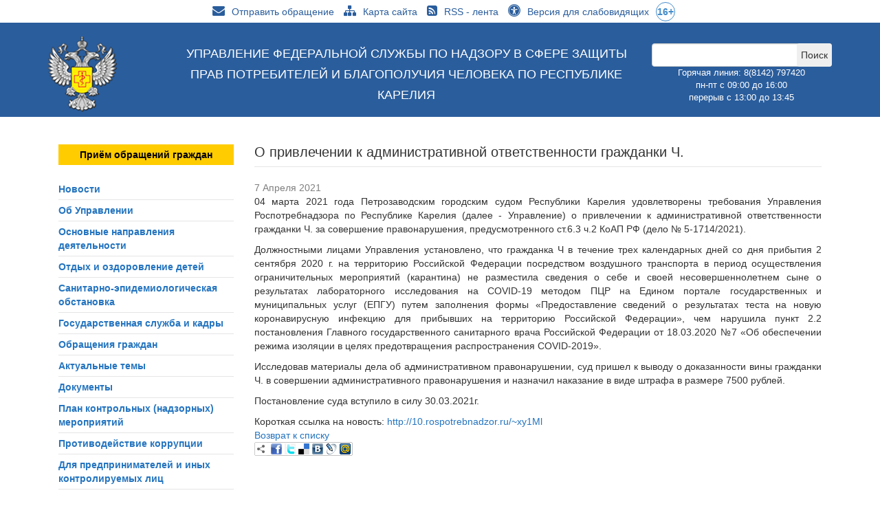

--- FILE ---
content_type: text/html; charset=UTF-8
request_url: https://10.rospotrebnadzor.ru/news/sudebnaya_praktika/o_privlechenii_k_administrativnoy_otvetstvennosti_grazhdanki_ch_5_1714_2021/
body_size: 17022
content:

<!DOCTYPE html PUBLIC "-//W3C//DTD XHTML 1.0 Transitional//EN" "http://www.w3.org/TR/xhtml1/DTD/xhtml1-transitional.dtd">
<html xmlns="http://www.w3.org/1999/xhtml" xml:lang="ru" lang="ru">
<head>
<meta http-equiv="X-UA-Compatible" content="IE=edge" />

<meta name="viewport" content="user-scalable=no, initial-scale=1.0, maximum-scale=1.0, width=device-width">
    <meta name='yandex-verification' content='test' />
    <meta property="og:description" content="Управление Роспотребнадзора по Республике Карелия" />
    <meta property="og:url" content="http://10.rospotrebnadzor.ru" />
    <meta property="og:type" content="website" />
    <link rel="canonical" href="http://10.rospotrebnadzor.ru/news/sudebnaya_praktika/o_privlechenii_k_administrativnoy_otvetstvennosti_grazhdanki_ch_5_1714_2021/" />    
    <meta property="og:title" content="О привлечении к административной ответственности гражданки Ч." />
    <meta property="og:image" content="/bitrix/templates/info_light_blue/images/site_share_logo.png" />
    <link rel="image_src" href="/bitrix/templates/info_light_blue/images/site_share_logo.png" />
    <link rel="shortcut icon" type="image/x-icon" href="/bitrix/templates/info_light_blue/favicon.ico" />
    <link rel="stylesheet" type="text/css" href="/bitrix/templates/info_light_blue/common.css" />
    <link rel="stylesheet" type="text/css" href="/bitrix/templates/info_light_blue/colors.css" />
    <meta http-equiv="Content-Type" content="text/html; charset=UTF-8" />
<meta name="robots" content="index, follow" />
<meta name="keywords" content="новости, работа, отчетность, карелия" />
<meta name="description" content="Управление Роспотребнадзора по Республике Карелия" />
<link href="/bitrix/js/main/core/css/core.css?14681839253963" type="text/css"  rel="stylesheet" />
<link href="/bitrix/templates/info_light_blue/components/bitrix/catalog.section.list/main_col/style.css?15407563487659" type="text/css"  rel="stylesheet" />
<link href="/bitrix/components/bitrix/main.share/templates/.default/style.css?14681839251467" type="text/css"  rel="stylesheet" />
<link href="/bitrix/templates/info_light_blue/css/fonts.css?14607376305264" type="text/css"  data-template-style="true"  rel="stylesheet" />
<link href="/bitrix/templates/info_light_blue/css/bootstrap.css?1474040754146672" type="text/css"  data-template-style="true"  rel="stylesheet" />
<link href="/bitrix/templates/info_light_blue/css/bootstrap-theme.css?147047484426045" type="text/css"  data-template-style="true"  rel="stylesheet" />
<link href="/bitrix/templates/info_light_blue/css/font-awesome.min.css?147172661329062" type="text/css"  data-template-style="true"  rel="stylesheet" />
<link href="/bitrix/templates/info_light_blue/components/bitrix/search.title/BS_head_search/style.css?14704776502108" type="text/css"  data-template-style="true"  rel="stylesheet" />
<link href="/bitrix/templates/info_light_blue/components/bitrix/menu/header_index/style.css?14726370224661" type="text/css"  data-template-style="true"  rel="stylesheet" />
<link href="/bitrix/templates/info_light_blue/components/bitrix/menu/vertical_menu_left/style.css?147403425490" type="text/css"  data-template-style="true"  rel="stylesheet" />
<link href="/bitrix/templates/info_light_blue/styles.css?1584063387200" type="text/css"  data-template-style="true"  rel="stylesheet" />
<link href="/bitrix/templates/info_light_blue/template_styles.css?15840633874170" type="text/css"  data-template-style="true"  rel="stylesheet" />
<script type="text/javascript">if(!window.BX)window.BX={message:function(mess){if(typeof mess=='object') for(var i in mess) BX.message[i]=mess[i]; return true;}};</script>
<script type="text/javascript">(window.BX||top.BX).message({'JS_CORE_LOADING':'Загрузка...','JS_CORE_NO_DATA':'- Нет данных -','JS_CORE_WINDOW_CLOSE':'Закрыть','JS_CORE_WINDOW_EXPAND':'Развернуть','JS_CORE_WINDOW_NARROW':'Свернуть в окно','JS_CORE_WINDOW_SAVE':'Сохранить','JS_CORE_WINDOW_CANCEL':'Отменить','JS_CORE_WINDOW_CONTINUE':'Продолжить','JS_CORE_H':'ч','JS_CORE_M':'м','JS_CORE_S':'с','JSADM_AI_HIDE_EXTRA':'Скрыть лишние','JSADM_AI_ALL_NOTIF':'Показать все','JSADM_AUTH_REQ':'Требуется авторизация!','JS_CORE_WINDOW_AUTH':'Войти','JS_CORE_IMAGE_FULL':'Полный размер'});</script>
<script type="text/javascript">(window.BX||top.BX).message({'LANGUAGE_ID':'ru','FORMAT_DATE':'DD.MM.YYYY','FORMAT_DATETIME':'DD.MM.YYYY HH:MI:SS','COOKIE_PREFIX':'BITRIX_SM','SERVER_TZ_OFFSET':'10800','SITE_ID':'s1','SITE_DIR':'/','USER_ID':'','SERVER_TIME':'1769758052','USER_TZ_OFFSET':'0','USER_TZ_AUTO':'Y','bitrix_sessid':'0d8ce4bb209675372a2afaf1836d4e78'});</script>


<script type="text/javascript" src="/bitrix/js/main/core/core.js?1479469132117883"></script>
<script type="text/javascript" src="/bitrix/js/main/core/core_ajax.js?147946912735602"></script>


<script type="text/javascript" src="/bitrix/templates/info_light_blue/js/jquery-1.11.3.min.js?145925144895957"></script>
<script type="text/javascript" src="/bitrix/templates/info_light_blue/js/bootstrap.min.js?147047484437298"></script>
<script type="text/javascript" src="/bitrix/templates/info_light_blue/js/jquery.inputmask.bundle.min.js?145925144871405"></script>
<script type="text/javascript" src="/bitrix/components/bitrix/search.title/script.js?14794691039371"></script>
<script type="text/javascript" src="/bitrix/templates/info_light_blue/components/bitrix/menu/header_index/script.js?14592514489258"></script>
<script type="text/javascript" src="/bitrix/components/bitrix/main.share/templates/.default/script.js?1468183925624"></script>
<script type="text/javascript">var _ba = _ba || []; _ba.push(["aid", "3688214eb621acec7a907fb4466cf88d"]); _ba.push(["host", "10.rospotrebnadzor.ru"]); (function() {var ba = document.createElement("script"); ba.type = "text/javascript"; ba.async = true;ba.src = (document.location.protocol == "https:" ? "https://" : "http://") + "bitrix.info/ba.js";var s = document.getElementsByTagName("script")[0];s.parentNode.insertBefore(ba, s);})();</script>


    <title>О привлечении к административной ответственности гражданки Ч.</title>
</head>
<body>
	<div id="panel"></div>
	        <div class="site-slide-menu visible-md visible-lg" id="top-slide-menu">
        <nav class="navbar navbar-fixed-top navbar-ks-top" role="navigation">
            <div class="container">
                <a href="/" id="site-logo"></a>
                <p class="navbar-text">                    
                    <a href="/feedback.php" data-toggle="modal-trigger" data-id="modal-trigger-feedback_form" class="navbar-toggles"><i class="fa fa-envelope" title="Обратная связь"></i></a>
                </p>
                <ul class="nav navbar-nav navbar-right">
                    			                        	<li><a href="/" class="item-link selected">Новости</a></li>
			                    			                        	<li><a href="/about/" class="item-link ">Об управлении</a></li>
			                    			                    			                    			                    			                    			                    			                        	<li><a href="/news/osnovnye_napravleniya_deyatelnosti/" class="item-link ">Деятельность</a></li>
			                    			                        	<li><a href="/vote/" class="item-link ">Опросы</a></li>
			                    			                    			                    			                    			                        	<li><a href="https://petition.rospotrebnadzor.ru/petition/" class="item-link ">Приём обращений граждан</a></li>
			                                    </ul>
            </div>
        </nav>
    </div>
    <header itemscope itemtype="http://schema.org/Organization">
<span style="display:none" itemprop="name">Управление Федеральной службы по надзору в сфере защиты прав потребителей и благополучия человека по Республике Карелия</span>
<div style="display:none" itemprop="address" itemscope itemtype="http://schema.org/PostalAddress">
<span style="display:none" itemprop="streetAddress">Пирогова, д.12</span>
<span style="display:none" itemprop="postalCode">185002</span>
<span style="display:none" itemprop="addressLocality">Петрозаводск</span>,
</div>
<span style="display:none" itemprop="telephone">8 8142 76-35-93</span>
<span style="display:none" itemprop="email">sanepid@karelia.ru</span>
        <div class="mobile-header visible-xs">
            <nav class="navbar navbar-fixed-top navbar-ks-top" role="navigation">
                <div class="container-fluid">
                    <div class="navbar-header">
                        <a class="navbar-brand" href="/"><img width="100" alt="Управление.png" src="/upload/medialibrary/bfb/logo2.png" height="110"></a>
			<span class="mobile-name visible-xs">Управление Роспотребнадзора по Республике Карелия</span>
                        <button type="button" class="navbar-toggle collapsed" data-toggle="collapse" data-target=".navbar-collapse">
                        <span class="sr-only">Toggle navigation</span>
                        <span class="icon-bar"></span>
                        <span class="icon-bar"></span>
                        <span class="icon-bar"></span>
          </button>
                    </div>
                </div>
            </nav>
        </div>
        <div class="header-top hidden-xs">
	        <div class="header-actions hidden-xs">
	            <div class="container">
	                <div class="col-xs-12">
	                    <div class="contacts"> <a href="https://petition.rospotrebnadzor.ru/petition/" target="_blank"><i class="fa fa-envelope" aria-hidden="true"></i>Отправить обращение</a> <a href="/sitemap.php"><i class="fa fa-sitemap" aria-hidden="true"></i>Карта сайта</a> <a href="/news/rss/"><i class="fa fa-rss-square" aria-hidden="true"></i>RSS - лента</a> <a href="?type=special"><i class="fa fa-universal-access" aria-hidden="true"></i>Версия для слабовидящих</a><span class="sixteenplus">16+</span>
<div id="header-auth">
	 </div>
 <br></div>
	                </div>
	            </div>
		</div>

            <div class="container">
                <div class="row">
                    <div class="wo-padding col-md-2 col-sm-2 col-xs-12">
			<div class="site-logo">
				<a href="/">
					<img width="100" alt="Управление.png" src="/upload/medialibrary/bfb/logo2.png" height="110">				</a>
			</div>
                    </div>
                    <div class="col-md-7 hidden-xs site-slogan">
                        Управление Федеральной службы по надзору в сфере защиты прав потребителей и благополучия человека по Республике Карелия                    </div>
                    <div class="col-md-3 hidden-sm hidden-xs site-search">
                        	<div id="title-search">
	<form action="/search/">
				<input id="title-search-input" class="form-control" type="text" name="q" value="" size="40" maxlength="50" autocomplete="off" /><input class="form-control-feedback btn-search" name="s" type="submit" value="Поиск" />
	</form>
	</div>
<script>
	BX.ready(function(){
		new JCTitleSearch({
			'AJAX_PAGE' : '/news/sudebnaya_praktika/o_privlechenii_k_administrativnoy_otvetstvennosti_grazhdanki_ch_5_1714_2021/?CODE=sudebnaya_praktika&amp;ELEMENT_CODE=o_privlechenii_k_administrativnoy_otvetstvennosti_grazhdanki_ch_5_1714_2021',
			'CONTAINER_ID': 'title-search',
			'INPUT_ID': 'title-search-input',
			'MIN_QUERY_LEN': 2
		});
	});
</script>



<!--br--> <span style="color: #ffffff; font-size: 95%;">Горячая линия: 8(8142) 797420 <br>
пн-пт&nbsp;с 09:00 до 16:00<br>
перерыв с 13:00 до 13:45<br>
<br>

</span>                    </div>
                    <div class="wo-padding col-lg-8 col-md-10 col-sm-10 col-xs-12">
                                            </div>
                    <div class="clearfix"></div>
                </div>
            </div>
        </div>
    </header>
		<div id="page-wrapper">
		<div id="header">
	<nav class="navbar-collapse collapse" role="navigation">	
	<div id="main-menu">
	

    <nav class="navbar navbar-rpn" role="navigation">
        <div class="main-menu">
            <ul id="horizontal-multilevel-menu">


	
	
		
							<li><a href="/" class="root-item-selected">Новости</a></li>
			
		
	
	

	
	
					<li><a href="/about/" class="root-item">Об управлении</a>
				<ul class="submenu">
		
	
	

	
	
		
							<li><a href="/about/rukovodstvo/">Руководство</a></li>
			
		
	
	

	
	
		
							<li><a href="/about/funktsii-i-polnomochiya/">Функции и полномочия</a></li>
			
		
	
	

	
	
		
							<li><a href="/about/organizatsionnaya-struktura/">Организационная структура</a></li>
			
		
	
	

	
	
		
							<li><a href="/about/kontaktnaya-informatsiya-upravleniya">Контактная информация Управления</a></li>
			
		
	
	

	
	
		
							<li><a href="/about/kontaktnaya-informatsiya-federalnoy-sluzhby">Контактная информация Федеральной службы</a></li>
			
		
	
	

			</ul></li>	
	
		
							<li><a href="/news/osnovnye_napravleniya_deyatelnosti/" class="root-item">Деятельность</a></li>
			
		
	
	

	
	
					<li><a href="/vote/" class="root-item">Опросы</a>
				<ul class="submenu">
		
	
	

	
	
		
							<li><a href="/vote/obshchie-oprosy.php">Общие опросы</a></li>
			
		
	
	

	
	
		
							<li><a href="/vote/vote_uslug.php">Оценка качества предоставляемых государственных услуг</a></li>
			
		
	
	

	
	
		
							<li><a href="/vote/protivodeystvie-korruptsii.php">Противодействие коррупции</a></li>
			
		
	
	

			</ul></li>	
	
		
							<li><a href="https://petition.rospotrebnadzor.ru/petition/" class="root-item">Приём обращений граждан</a></li>
			
		
	
	

	
	
		
							<li><a href="" class="root-item">8(8142)79-74-20</a></li>
			
		
	
	

			</ul></li>	
	
		
							<li><a href="" class="denied" title=""></a></li>
			
		
	
	

	
	
		
							<li><a href="" class="denied" title=""></a></li>
			
		
	
	


</ul>
        </div>
    </nav>
            	</div>
	</nav>
	</div>
	<div id="page-body">
	<div class="container">
		<div>
		
								<div class="col-lg-3 col-md-5 col-sm-12 col-xs-12 page-right" id="page-right">
		
		<br>
<table cellpadding="1" cellspacing="1" style="width: 100%; height: 30px;" align="center">
<tbody>
<tr>
	<td style="text-align: center; background-color: #ffcc00;">
 <a href="https://petition.rospotrebnadzor.ru/petition/"><b><span style="color: #000000;">Приём обращений граждан</span></b></a>
	</td>
</tr>
</tbody>
</table>
 <br>
  
<ul class="left-menu hidden-xs">
<div style="display:none">array(68) {
  [0]=>
  array(10) {
    ["TEXT"]=>
    string(14) "Новости"
    ["LINK"]=>
    string(1) "/"
    ["SELECTED"]=>
    bool(false)
    ["PERMISSION"]=>
    string(1) "R"
    ["ADDITIONAL_LINKS"]=>
    array(0) {
    }
    ["ITEM_TYPE"]=>
    string(1) "D"
    ["ITEM_INDEX"]=>
    int(0)
    ["PARAMS"]=>
    array(0) {
    }
    ["DEPTH_LEVEL"]=>
    int(1)
    ["IS_PARENT"]=>
    bool(false)
  }
  [1]=>
  array(10) {
    ["TEXT"]=>
    string(25) "Об Управлении"
    ["LINK"]=>
    string(7) "/about/"
    ["SELECTED"]=>
    bool(false)
    ["PERMISSION"]=>
    string(1) "R"
    ["ADDITIONAL_LINKS"]=>
    array(0) {
    }
    ["ITEM_TYPE"]=>
    string(1) "D"
    ["ITEM_INDEX"]=>
    int(1)
    ["PARAMS"]=>
    array(0) {
    }
    ["DEPTH_LEVEL"]=>
    int(1)
    ["IS_PARENT"]=>
    bool(true)
  }
  [2]=>
  array(10) {
    ["TEXT"]=>
    string(22) "Руководство"
    ["LINK"]=>
    string(19) "/about/rukovodstvo/"
    ["SELECTED"]=>
    bool(false)
    ["PERMISSION"]=>
    string(1) "R"
    ["ADDITIONAL_LINKS"]=>
    array(0) {
    }
    ["ITEM_TYPE"]=>
    string(1) "D"
    ["ITEM_INDEX"]=>
    int(0)
    ["PARAMS"]=>
    array(0) {
    }
    ["DEPTH_LEVEL"]=>
    int(2)
    ["IS_PARENT"]=>
    bool(false)
  }
  [3]=>
  array(10) {
    ["TEXT"]=>
    string(38) "Функции и полномочия"
    ["LINK"]=>
    string(31) "/about/funktsii-i-polnomochiya/"
    ["SELECTED"]=>
    bool(false)
    ["PERMISSION"]=>
    string(1) "R"
    ["ADDITIONAL_LINKS"]=>
    array(0) {
    }
    ["ITEM_TYPE"]=>
    string(1) "D"
    ["ITEM_INDEX"]=>
    int(1)
    ["PARAMS"]=>
    array(0) {
    }
    ["DEPTH_LEVEL"]=>
    int(2)
    ["IS_PARENT"]=>
    bool(false)
  }
  [4]=>
  array(10) {
    ["TEXT"]=>
    string(49) "Организационная структура"
    ["LINK"]=>
    string(35) "/about/organizatsionnaya-struktura/"
    ["SELECTED"]=>
    bool(false)
    ["PERMISSION"]=>
    string(1) "R"
    ["ADDITIONAL_LINKS"]=>
    array(0) {
    }
    ["ITEM_TYPE"]=>
    string(1) "D"
    ["ITEM_INDEX"]=>
    int(2)
    ["PARAMS"]=>
    array(0) {
    }
    ["DEPTH_LEVEL"]=>
    int(2)
    ["IS_PARENT"]=>
    bool(false)
  }
  [5]=>
  array(10) {
    ["TEXT"]=>
    string(62) "Контактная информация Управления"
    ["LINK"]=>
    string(43) "/about/kontaktnaya-informatsiya-upravleniya"
    ["SELECTED"]=>
    bool(false)
    ["PERMISSION"]=>
    string(1) "R"
    ["ADDITIONAL_LINKS"]=>
    array(0) {
    }
    ["ITEM_TYPE"]=>
    string(1) "P"
    ["ITEM_INDEX"]=>
    int(3)
    ["PARAMS"]=>
    array(0) {
    }
    ["DEPTH_LEVEL"]=>
    int(2)
    ["IS_PARENT"]=>
    bool(false)
  }
  [6]=>
  array(10) {
    ["TEXT"]=>
    string(77) "Контактная информация Федеральной службы"
    ["LINK"]=>
    string(50) "/about/kontaktnaya-informatsiya-federalnoy-sluzhby"
    ["SELECTED"]=>
    bool(false)
    ["PERMISSION"]=>
    string(1) "R"
    ["ADDITIONAL_LINKS"]=>
    array(0) {
    }
    ["ITEM_TYPE"]=>
    string(1) "P"
    ["ITEM_INDEX"]=>
    int(4)
    ["PARAMS"]=>
    array(0) {
    }
    ["DEPTH_LEVEL"]=>
    int(2)
    ["IS_PARENT"]=>
    bool(false)
  }
  [7]=>
  array(10) {
    ["TEXT"]=>
    string(24) "Деятельность"
    ["LINK"]=>
    string(6) "/news/"
    ["SELECTED"]=>
    bool(true)
    ["PERMISSION"]=>
    string(1) "R"
    ["ADDITIONAL_LINKS"]=>
    array(0) {
    }
    ["ITEM_TYPE"]=>
    string(1) "D"
    ["ITEM_INDEX"]=>
    int(2)
    ["PARAMS"]=>
    array(0) {
    }
    ["DEPTH_LEVEL"]=>
    int(1)
    ["IS_PARENT"]=>
    bool(true)
  }
  [8]=>
  array(10) {
    ["TEXT"]=>
    string(64) "Основные направления деятельности"
    ["LINK"]=>
    string(41) "/news/osnovnye_napravleniya_deyatelnosti/"
    ["SELECTED"]=>
    bool(false)
    ["PERMISSION"]=>
    string(1) "R"
    ["ADDITIONAL_LINKS"]=>
    array(1) {
      [0]=>
      string(41) "/news/osnovnye_napravleniya_deyatelnosti/"
    }
    ["ITEM_TYPE"]=>
    string(1) "D"
    ["ITEM_INDEX"]=>
    int(0)
    ["PARAMS"]=>
    array(3) {
      ["FROM_IBLOCK"]=>
      bool(true)
      ["IS_PARENT"]=>
      bool(true)
      ["DEPTH_LEVEL"]=>
      string(1) "1"
    }
    ["DEPTH_LEVEL"]=>
    int(2)
    ["IS_PARENT"]=>
    bool(true)
  }
  [9]=>
  array(10) {
    ["TEXT"]=>
    string(33) "Санитарный надзор"
    ["LINK"]=>
    string(24) "/news/sanitarnyy_nadzor/"
    ["SELECTED"]=>
    bool(false)
    ["PERMISSION"]=>
    string(1) "R"
    ["ADDITIONAL_LINKS"]=>
    array(1) {
      [0]=>
      string(24) "/news/sanitarnyy_nadzor/"
    }
    ["ITEM_TYPE"]=>
    string(1) "D"
    ["ITEM_INDEX"]=>
    int(1)
    ["PARAMS"]=>
    array(3) {
      ["FROM_IBLOCK"]=>
      bool(true)
      ["IS_PARENT"]=>
      bool(false)
      ["DEPTH_LEVEL"]=>
      string(1) "2"
    }
    ["DEPTH_LEVEL"]=>
    int(3)
    ["IS_PARENT"]=>
    bool(false)
  }
  [10]=>
  array(10) {
    ["TEXT"]=>
    string(49) "Эпидемиологический надзор"
    ["LINK"]=>
    string(33) "/news/epidemiologicheskiy_nadzor/"
    ["SELECTED"]=>
    bool(false)
    ["PERMISSION"]=>
    string(1) "R"
    ["ADDITIONAL_LINKS"]=>
    array(1) {
      [0]=>
      string(33) "/news/epidemiologicheskiy_nadzor/"
    }
    ["ITEM_TYPE"]=>
    string(1) "D"
    ["ITEM_INDEX"]=>
    int(2)
    ["PARAMS"]=>
    array(3) {
      ["FROM_IBLOCK"]=>
      bool(true)
      ["IS_PARENT"]=>
      bool(false)
      ["DEPTH_LEVEL"]=>
      string(1) "2"
    }
    ["DEPTH_LEVEL"]=>
    int(3)
    ["IS_PARENT"]=>
    bool(false)
  }
  [11]=>
  array(10) {
    ["TEXT"]=>
    string(46) "Защита прав потребителей"
    ["LINK"]=>
    string(34) "/news/zashchita_prav_potrebiteley/"
    ["SELECTED"]=>
    bool(false)
    ["PERMISSION"]=>
    string(1) "R"
    ["ADDITIONAL_LINKS"]=>
    array(1) {
      [0]=>
      string(34) "/news/zashchita_prav_potrebiteley/"
    }
    ["ITEM_TYPE"]=>
    string(1) "D"
    ["ITEM_INDEX"]=>
    int(3)
    ["PARAMS"]=>
    array(3) {
      ["FROM_IBLOCK"]=>
      bool(true)
      ["IS_PARENT"]=>
      bool(false)
      ["DEPTH_LEVEL"]=>
      string(1) "2"
    }
    ["DEPTH_LEVEL"]=>
    int(3)
    ["IS_PARENT"]=>
    bool(false)
  }
  [12]=>
  array(10) {
    ["TEXT"]=>
    string(53) "Государственная регистрация"
    ["LINK"]=>
    string(37) "/news/gosudarstvennaya_registratsiya/"
    ["SELECTED"]=>
    bool(false)
    ["PERMISSION"]=>
    string(1) "R"
    ["ADDITIONAL_LINKS"]=>
    array(1) {
      [0]=>
      string(37) "/news/gosudarstvennaya_registratsiya/"
    }
    ["ITEM_TYPE"]=>
    string(1) "D"
    ["ITEM_INDEX"]=>
    int(4)
    ["PARAMS"]=>
    array(3) {
      ["FROM_IBLOCK"]=>
      bool(true)
      ["IS_PARENT"]=>
      bool(false)
      ["DEPTH_LEVEL"]=>
      string(1) "2"
    }
    ["DEPTH_LEVEL"]=>
    int(3)
    ["IS_PARENT"]=>
    bool(false)
  }
  [13]=>
  array(10) {
    ["TEXT"]=>
    string(28) "Лицензирование"
    ["LINK"]=>
    string(22) "/news/litsenzirovanie/"
    ["SELECTED"]=>
    bool(false)
    ["PERMISSION"]=>
    string(1) "R"
    ["ADDITIONAL_LINKS"]=>
    array(1) {
      [0]=>
      string(22) "/news/litsenzirovanie/"
    }
    ["ITEM_TYPE"]=>
    string(1) "D"
    ["ITEM_INDEX"]=>
    int(5)
    ["PARAMS"]=>
    array(3) {
      ["FROM_IBLOCK"]=>
      bool(true)
      ["IS_PARENT"]=>
      bool(false)
      ["DEPTH_LEVEL"]=>
      string(1) "2"
    }
    ["DEPTH_LEVEL"]=>
    int(3)
    ["IS_PARENT"]=>
    bool(false)
  }
  [14]=>
  array(10) {
    ["TEXT"]=>
    string(76) "Санитарно-эпидемиологические заключения"
    ["LINK"]=>
    string(50) "/news/sanitarno_epidemiologicheskie_zaklyucheniya/"
    ["SELECTED"]=>
    bool(false)
    ["PERMISSION"]=>
    string(1) "R"
    ["ADDITIONAL_LINKS"]=>
    array(1) {
      [0]=>
      string(50) "/news/sanitarno_epidemiologicheskie_zaklyucheniya/"
    }
    ["ITEM_TYPE"]=>
    string(1) "D"
    ["ITEM_INDEX"]=>
    int(6)
    ["PARAMS"]=>
    array(3) {
      ["FROM_IBLOCK"]=>
      bool(true)
      ["IS_PARENT"]=>
      bool(false)
      ["DEPTH_LEVEL"]=>
      string(1) "2"
    }
    ["DEPTH_LEVEL"]=>
    int(3)
    ["IS_PARENT"]=>
    bool(false)
  }
  [15]=>
  array(10) {
    ["TEXT"]=>
    string(33) "Прием уведомлений"
    ["LINK"]=>
    string(24) "/news/priem_uvedomleniy/"
    ["SELECTED"]=>
    bool(false)
    ["PERMISSION"]=>
    string(1) "R"
    ["ADDITIONAL_LINKS"]=>
    array(1) {
      [0]=>
      string(24) "/news/priem_uvedomleniy/"
    }
    ["ITEM_TYPE"]=>
    string(1) "D"
    ["ITEM_INDEX"]=>
    int(7)
    ["PARAMS"]=>
    array(3) {
      ["FROM_IBLOCK"]=>
      bool(true)
      ["IS_PARENT"]=>
      bool(false)
      ["DEPTH_LEVEL"]=>
      string(1) "2"
    }
    ["DEPTH_LEVEL"]=>
    int(3)
    ["IS_PARENT"]=>
    bool(false)
  }
  [16]=>
  array(10) {
    ["TEXT"]=>
    string(66) "Социально-гигиенический мониторинг"
    ["LINK"]=>
    string(42) "/news/sotsialno_gigienicheskiy_monitoring/"
    ["SELECTED"]=>
    bool(false)
    ["PERMISSION"]=>
    string(1) "R"
    ["ADDITIONAL_LINKS"]=>
    array(1) {
      [0]=>
      string(42) "/news/sotsialno_gigienicheskiy_monitoring/"
    }
    ["ITEM_TYPE"]=>
    string(1) "D"
    ["ITEM_INDEX"]=>
    int(8)
    ["PARAMS"]=>
    array(3) {
      ["FROM_IBLOCK"]=>
      bool(true)
      ["IS_PARENT"]=>
      bool(false)
      ["DEPTH_LEVEL"]=>
      string(1) "2"
    }
    ["DEPTH_LEVEL"]=>
    int(3)
    ["IS_PARENT"]=>
    bool(false)
  }
  [17]=>
  array(10) {
    ["TEXT"]=>
    string(47) "Организация деятельности"
    ["LINK"]=>
    string(33) "/news/organizatsiya_deyatelnosti/"
    ["SELECTED"]=>
    bool(false)
    ["PERMISSION"]=>
    string(1) "R"
    ["ADDITIONAL_LINKS"]=>
    array(1) {
      [0]=>
      string(33) "/news/organizatsiya_deyatelnosti/"
    }
    ["ITEM_TYPE"]=>
    string(1) "D"
    ["ITEM_INDEX"]=>
    int(9)
    ["PARAMS"]=>
    array(3) {
      ["FROM_IBLOCK"]=>
      bool(true)
      ["IS_PARENT"]=>
      bool(false)
      ["DEPTH_LEVEL"]=>
      string(1) "2"
    }
    ["DEPTH_LEVEL"]=>
    int(3)
    ["IS_PARENT"]=>
    bool(false)
  }
  [18]=>
  array(10) {
    ["TEXT"]=>
    string(64) "Контрольно-надзорная деятельность"
    ["LINK"]=>
    string(39) "/news/kontrolno_nadzornaya_deyatelnost/"
    ["SELECTED"]=>
    bool(false)
    ["PERMISSION"]=>
    string(1) "R"
    ["ADDITIONAL_LINKS"]=>
    array(1) {
      [0]=>
      string(39) "/news/kontrolno_nadzornaya_deyatelnost/"
    }
    ["ITEM_TYPE"]=>
    string(1) "D"
    ["ITEM_INDEX"]=>
    int(10)
    ["PARAMS"]=>
    array(3) {
      ["FROM_IBLOCK"]=>
      bool(true)
      ["IS_PARENT"]=>
      bool(false)
      ["DEPTH_LEVEL"]=>
      string(1) "2"
    }
    ["DEPTH_LEVEL"]=>
    int(3)
    ["IS_PARENT"]=>
    bool(false)
  }
  [19]=>
  array(10) {
    ["TEXT"]=>
    string(29) "Таможенный союз"
    ["LINK"]=>
    string(24) "/news/tamozhennyy_soyuz/"
    ["SELECTED"]=>
    bool(false)
    ["PERMISSION"]=>
    string(1) "R"
    ["ADDITIONAL_LINKS"]=>
    array(1) {
      [0]=>
      string(24) "/news/tamozhennyy_soyuz/"
    }
    ["ITEM_TYPE"]=>
    string(1) "D"
    ["ITEM_INDEX"]=>
    int(11)
    ["PARAMS"]=>
    array(3) {
      ["FROM_IBLOCK"]=>
      bool(true)
      ["IS_PARENT"]=>
      bool(false)
      ["DEPTH_LEVEL"]=>
      string(1) "2"
    }
    ["DEPTH_LEVEL"]=>
    int(3)
    ["IS_PARENT"]=>
    bool(false)
  }
  [20]=>
  array(10) {
    ["TEXT"]=>
    string(49) "Отдых и оздоровление детей"
    ["LINK"]=>
    string(52) "/news/organizatsiya_otdykha_i_ozdorovleniya_u_detey/"
    ["SELECTED"]=>
    bool(false)
    ["PERMISSION"]=>
    string(1) "R"
    ["ADDITIONAL_LINKS"]=>
    array(1) {
      [0]=>
      string(52) "/news/organizatsiya_otdykha_i_ozdorovleniya_u_detey/"
    }
    ["ITEM_TYPE"]=>
    string(1) "D"
    ["ITEM_INDEX"]=>
    int(12)
    ["PARAMS"]=>
    array(3) {
      ["FROM_IBLOCK"]=>
      bool(true)
      ["IS_PARENT"]=>
      bool(false)
      ["DEPTH_LEVEL"]=>
      string(1) "1"
    }
    ["DEPTH_LEVEL"]=>
    int(2)
    ["IS_PARENT"]=>
    bool(false)
  }
  [21]=>
  array(10) {
    ["TEXT"]=>
    string(76) "Санитарно-эпидемиологическая обстановка"
    ["LINK"]=>
    string(48) "/news/sanitarno_epidemiologicheskaya_obstanovka/"
    ["SELECTED"]=>
    bool(false)
    ["PERMISSION"]=>
    string(1) "R"
    ["ADDITIONAL_LINKS"]=>
    array(1) {
      [0]=>
      string(48) "/news/sanitarno_epidemiologicheskaya_obstanovka/"
    }
    ["ITEM_TYPE"]=>
    string(1) "D"
    ["ITEM_INDEX"]=>
    int(13)
    ["PARAMS"]=>
    array(3) {
      ["FROM_IBLOCK"]=>
      bool(true)
      ["IS_PARENT"]=>
      bool(false)
      ["DEPTH_LEVEL"]=>
      string(1) "1"
    }
    ["DEPTH_LEVEL"]=>
    int(2)
    ["IS_PARENT"]=>
    bool(false)
  }
  [22]=>
  array(10) {
    ["TEXT"]=>
    string(57) "Государственная служба и кадры"
    ["LINK"]=>
    string(39) "/news/gosudarstvennaya_sluzhba_i_kadry/"
    ["SELECTED"]=>
    bool(false)
    ["PERMISSION"]=>
    string(1) "R"
    ["ADDITIONAL_LINKS"]=>
    array(1) {
      [0]=>
      string(39) "/news/gosudarstvennaya_sluzhba_i_kadry/"
    }
    ["ITEM_TYPE"]=>
    string(1) "D"
    ["ITEM_INDEX"]=>
    int(14)
    ["PARAMS"]=>
    array(3) {
      ["FROM_IBLOCK"]=>
      bool(true)
      ["IS_PARENT"]=>
      bool(true)
      ["DEPTH_LEVEL"]=>
      string(1) "1"
    }
    ["DEPTH_LEVEL"]=>
    int(2)
    ["IS_PARENT"]=>
    bool(true)
  }
  [23]=>
  array(10) {
    ["TEXT"]=>
    string(80) "Конкурсы на замещение вакантных должностей"
    ["LINK"]=>
    string(54) "/news/konkursy_na_zameshchenie_vakantnykh_dolzhnostey/"
    ["SELECTED"]=>
    bool(false)
    ["PERMISSION"]=>
    string(1) "R"
    ["ADDITIONAL_LINKS"]=>
    array(1) {
      [0]=>
      string(54) "/news/konkursy_na_zameshchenie_vakantnykh_dolzhnostey/"
    }
    ["ITEM_TYPE"]=>
    string(1) "D"
    ["ITEM_INDEX"]=>
    int(15)
    ["PARAMS"]=>
    array(3) {
      ["FROM_IBLOCK"]=>
      bool(true)
      ["IS_PARENT"]=>
      bool(false)
      ["DEPTH_LEVEL"]=>
      string(1) "2"
    }
    ["DEPTH_LEVEL"]=>
    int(3)
    ["IS_PARENT"]=>
    bool(false)
  }
  [24]=>
  array(10) {
    ["TEXT"]=>
    string(31) "Нормативная база"
    ["LINK"]=>
    string(24) "/news/normativnaya_baza/"
    ["SELECTED"]=>
    bool(false)
    ["PERMISSION"]=>
    string(1) "R"
    ["ADDITIONAL_LINKS"]=>
    array(1) {
      [0]=>
      string(24) "/news/normativnaya_baza/"
    }
    ["ITEM_TYPE"]=>
    string(1) "D"
    ["ITEM_INDEX"]=>
    int(16)
    ["PARAMS"]=>
    array(3) {
      ["FROM_IBLOCK"]=>
      bool(true)
      ["IS_PARENT"]=>
      bool(false)
      ["DEPTH_LEVEL"]=>
      string(1) "2"
    }
    ["DEPTH_LEVEL"]=>
    int(3)
    ["IS_PARENT"]=>
    bool(false)
  }
  [25]=>
  array(10) {
    ["TEXT"]=>
    string(33) "Обращения граждан"
    ["LINK"]=>
    string(29) "/news/obrashcheniya_grazhdan/"
    ["SELECTED"]=>
    bool(false)
    ["PERMISSION"]=>
    string(1) "R"
    ["ADDITIONAL_LINKS"]=>
    array(1) {
      [0]=>
      string(29) "/news/obrashcheniya_grazhdan/"
    }
    ["ITEM_TYPE"]=>
    string(1) "D"
    ["ITEM_INDEX"]=>
    int(17)
    ["PARAMS"]=>
    array(3) {
      ["FROM_IBLOCK"]=>
      bool(true)
      ["IS_PARENT"]=>
      bool(true)
      ["DEPTH_LEVEL"]=>
      string(1) "1"
    }
    ["DEPTH_LEVEL"]=>
    int(2)
    ["IS_PARENT"]=>
    bool(true)
  }
  [26]=>
  array(10) {
    ["TEXT"]=>
    string(82) "Информация о рассмотрении обращений граждан"
    ["LINK"]=>
    string(56) "/news/informatsiya_o_rassmotrenii_obrashcheniy_grazhdan/"
    ["SELECTED"]=>
    bool(false)
    ["PERMISSION"]=>
    string(1) "R"
    ["ADDITIONAL_LINKS"]=>
    array(1) {
      [0]=>
      string(56) "/news/informatsiya_o_rassmotrenii_obrashcheniy_grazhdan/"
    }
    ["ITEM_TYPE"]=>
    string(1) "D"
    ["ITEM_INDEX"]=>
    int(18)
    ["PARAMS"]=>
    array(3) {
      ["FROM_IBLOCK"]=>
      bool(true)
      ["IS_PARENT"]=>
      bool(false)
      ["DEPTH_LEVEL"]=>
      string(1) "2"
    }
    ["DEPTH_LEVEL"]=>
    int(3)
    ["IS_PARENT"]=>
    bool(false)
  }
  [27]=>
  array(10) {
    ["TEXT"]=>
    string(38) "Личный прием граждан"
    ["LINK"]=>
    string(29) "/news/lichnyy_priem_grazhdan/"
    ["SELECTED"]=>
    bool(false)
    ["PERMISSION"]=>
    string(1) "R"
    ["ADDITIONAL_LINKS"]=>
    array(1) {
      [0]=>
      string(29) "/news/lichnyy_priem_grazhdan/"
    }
    ["ITEM_TYPE"]=>
    string(1) "D"
    ["ITEM_INDEX"]=>
    int(19)
    ["PARAMS"]=>
    array(3) {
      ["FROM_IBLOCK"]=>
      bool(true)
      ["IS_PARENT"]=>
      bool(false)
      ["DEPTH_LEVEL"]=>
      string(1) "2"
    }
    ["DEPTH_LEVEL"]=>
    int(3)
    ["IS_PARENT"]=>
    bool(false)
  }
  [28]=>
  array(10) {
    ["TEXT"]=>
    string(46) "Нормативно-правовая база"
    ["LINK"]=>
    string(32) "/news/normativno_pravovaya_baza/"
    ["SELECTED"]=>
    bool(false)
    ["PERMISSION"]=>
    string(1) "R"
    ["ADDITIONAL_LINKS"]=>
    array(1) {
      [0]=>
      string(32) "/news/normativno_pravovaya_baza/"
    }
    ["ITEM_TYPE"]=>
    string(1) "D"
    ["ITEM_INDEX"]=>
    int(20)
    ["PARAMS"]=>
    array(3) {
      ["FROM_IBLOCK"]=>
      bool(true)
      ["IS_PARENT"]=>
      bool(false)
      ["DEPTH_LEVEL"]=>
      string(1) "2"
    }
    ["DEPTH_LEVEL"]=>
    int(3)
    ["IS_PARENT"]=>
    bool(false)
  }
  [29]=>
  array(10) {
    ["TEXT"]=>
    string(76) "Организация работы с обращениями граждан"
    ["LINK"]=>
    string(54) "/news/organizatsiya_raboty_s_obrashcheniyami_grazhdan/"
    ["SELECTED"]=>
    bool(false)
    ["PERMISSION"]=>
    string(1) "R"
    ["ADDITIONAL_LINKS"]=>
    array(1) {
      [0]=>
      string(54) "/news/organizatsiya_raboty_s_obrashcheniyami_grazhdan/"
    }
    ["ITEM_TYPE"]=>
    string(1) "D"
    ["ITEM_INDEX"]=>
    int(21)
    ["PARAMS"]=>
    array(3) {
      ["FROM_IBLOCK"]=>
      bool(true)
      ["IS_PARENT"]=>
      bool(false)
      ["DEPTH_LEVEL"]=>
      string(1) "2"
    }
    ["DEPTH_LEVEL"]=>
    int(3)
    ["IS_PARENT"]=>
    bool(false)
  }
  [30]=>
  array(10) {
    ["TEXT"]=>
    string(29) "Телефон доверия"
    ["LINK"]=>
    string(23) "/news/telefon_doveriya/"
    ["SELECTED"]=>
    bool(false)
    ["PERMISSION"]=>
    string(1) "R"
    ["ADDITIONAL_LINKS"]=>
    array(1) {
      [0]=>
      string(23) "/news/telefon_doveriya/"
    }
    ["ITEM_TYPE"]=>
    string(1) "D"
    ["ITEM_INDEX"]=>
    int(22)
    ["PARAMS"]=>
    array(3) {
      ["FROM_IBLOCK"]=>
      bool(true)
      ["IS_PARENT"]=>
      bool(false)
      ["DEPTH_LEVEL"]=>
      string(1) "2"
    }
    ["DEPTH_LEVEL"]=>
    int(3)
    ["IS_PARENT"]=>
    bool(false)
  }
  [31]=>
  array(10) {
    ["TEXT"]=>
    string(29) "Актуальные темы"
    ["LINK"]=>
    string(21) "/news/aktualnye_temy/"
    ["SELECTED"]=>
    bool(false)
    ["PERMISSION"]=>
    string(1) "R"
    ["ADDITIONAL_LINKS"]=>
    array(1) {
      [0]=>
      string(21) "/news/aktualnye_temy/"
    }
    ["ITEM_TYPE"]=>
    string(1) "D"
    ["ITEM_INDEX"]=>
    int(23)
    ["PARAMS"]=>
    array(3) {
      ["FROM_IBLOCK"]=>
      bool(true)
      ["IS_PARENT"]=>
      bool(true)
      ["DEPTH_LEVEL"]=>
      string(1) "1"
    }
    ["DEPTH_LEVEL"]=>
    int(2)
    ["IS_PARENT"]=>
    bool(true)
  }
  [32]=>
  array(10) {
    ["TEXT"]=>
    string(23) "80 лет Победы!"
    ["LINK"]=>
    string(20) "/news/80_let_pobedy/"
    ["SELECTED"]=>
    bool(false)
    ["PERMISSION"]=>
    string(1) "R"
    ["ADDITIONAL_LINKS"]=>
    array(1) {
      [0]=>
      string(20) "/news/80_let_pobedy/"
    }
    ["ITEM_TYPE"]=>
    string(1) "D"
    ["ITEM_INDEX"]=>
    int(24)
    ["PARAMS"]=>
    array(3) {
      ["FROM_IBLOCK"]=>
      bool(true)
      ["IS_PARENT"]=>
      bool(false)
      ["DEPTH_LEVEL"]=>
      string(1) "2"
    }
    ["DEPTH_LEVEL"]=>
    int(3)
    ["IS_PARENT"]=>
    bool(false)
  }
  [33]=>
  array(10) {
    ["TEXT"]=>
    string(23) "75 лет Победы!"
    ["LINK"]=>
    string(20) "/news/pobeda_75_let/"
    ["SELECTED"]=>
    bool(false)
    ["PERMISSION"]=>
    string(1) "R"
    ["ADDITIONAL_LINKS"]=>
    array(1) {
      [0]=>
      string(20) "/news/pobeda_75_let/"
    }
    ["ITEM_TYPE"]=>
    string(1) "D"
    ["ITEM_INDEX"]=>
    int(25)
    ["PARAMS"]=>
    array(3) {
      ["FROM_IBLOCK"]=>
      bool(true)
      ["IS_PARENT"]=>
      bool(false)
      ["DEPTH_LEVEL"]=>
      string(1) "2"
    }
    ["DEPTH_LEVEL"]=>
    int(3)
    ["IS_PARENT"]=>
    bool(false)
  }
  [34]=>
  array(10) {
    ["TEXT"]=>
    string(18) "Документы"
    ["LINK"]=>
    string(17) "/news/dokumenty1/"
    ["SELECTED"]=>
    bool(false)
    ["PERMISSION"]=>
    string(1) "R"
    ["ADDITIONAL_LINKS"]=>
    array(1) {
      [0]=>
      string(17) "/news/dokumenty1/"
    }
    ["ITEM_TYPE"]=>
    string(1) "D"
    ["ITEM_INDEX"]=>
    int(26)
    ["PARAMS"]=>
    array(3) {
      ["FROM_IBLOCK"]=>
      bool(true)
      ["IS_PARENT"]=>
      bool(true)
      ["DEPTH_LEVEL"]=>
      string(1) "1"
    }
    ["DEPTH_LEVEL"]=>
    int(2)
    ["IS_PARENT"]=>
    bool(true)
  }
  [35]=>
  array(10) {
    ["TEXT"]=>
    string(53) "Административные регламенты"
    ["LINK"]=>
    string(34) "/news/administrativnye_reglamenty/"
    ["SELECTED"]=>
    bool(false)
    ["PERMISSION"]=>
    string(1) "R"
    ["ADDITIONAL_LINKS"]=>
    array(1) {
      [0]=>
      string(34) "/news/administrativnye_reglamenty/"
    }
    ["ITEM_TYPE"]=>
    string(1) "D"
    ["ITEM_INDEX"]=>
    int(27)
    ["PARAMS"]=>
    array(3) {
      ["FROM_IBLOCK"]=>
      bool(true)
      ["IS_PARENT"]=>
      bool(false)
      ["DEPTH_LEVEL"]=>
      string(1) "2"
    }
    ["DEPTH_LEVEL"]=>
    int(3)
    ["IS_PARENT"]=>
    bool(false)
  }
  [36]=>
  array(10) {
    ["TEXT"]=>
    string(45) "Государственные доклады"
    ["LINK"]=>
    string(30) "/news/gosudarstvennye_doklady/"
    ["SELECTED"]=>
    bool(false)
    ["PERMISSION"]=>
    string(1) "R"
    ["ADDITIONAL_LINKS"]=>
    array(1) {
      [0]=>
      string(30) "/news/gosudarstvennye_doklady/"
    }
    ["ITEM_TYPE"]=>
    string(1) "D"
    ["ITEM_INDEX"]=>
    int(28)
    ["PARAMS"]=>
    array(3) {
      ["FROM_IBLOCK"]=>
      bool(true)
      ["IS_PARENT"]=>
      bool(false)
      ["DEPTH_LEVEL"]=>
      string(1) "2"
    }
    ["DEPTH_LEVEL"]=>
    int(3)
    ["IS_PARENT"]=>
    bool(false)
  }
  [37]=>
  array(10) {
    ["TEXT"]=>
    string(50) "Защита персональных данных"
    ["LINK"]=>
    string(37) "/news/zashchita_personalnykh_dannykh/"
    ["SELECTED"]=>
    bool(false)
    ["PERMISSION"]=>
    string(1) "R"
    ["ADDITIONAL_LINKS"]=>
    array(1) {
      [0]=>
      string(37) "/news/zashchita_personalnykh_dannykh/"
    }
    ["ITEM_TYPE"]=>
    string(1) "D"
    ["ITEM_INDEX"]=>
    int(29)
    ["PARAMS"]=>
    array(3) {
      ["FROM_IBLOCK"]=>
      bool(true)
      ["IS_PARENT"]=>
      bool(false)
      ["DEPTH_LEVEL"]=>
      string(1) "2"
    }
    ["DEPTH_LEVEL"]=>
    int(3)
    ["IS_PARENT"]=>
    bool(false)
  }
  [38]=>
  array(10) {
    ["TEXT"]=>
    string(110) "Постановления Главного государственного санитарного врача"
    ["LINK"]=>
    string(66) "/news/postanovleniya_glavnogo_gosudarstvennogo_sanitarnogo_vracha/"
    ["SELECTED"]=>
    bool(false)
    ["PERMISSION"]=>
    string(1) "R"
    ["ADDITIONAL_LINKS"]=>
    array(1) {
      [0]=>
      string(66) "/news/postanovleniya_glavnogo_gosudarstvennogo_sanitarnogo_vracha/"
    }
    ["ITEM_TYPE"]=>
    string(1) "D"
    ["ITEM_INDEX"]=>
    int(30)
    ["PARAMS"]=>
    array(3) {
      ["FROM_IBLOCK"]=>
      bool(true)
      ["IS_PARENT"]=>
      bool(false)
      ["DEPTH_LEVEL"]=>
      string(1) "2"
    }
    ["DEPTH_LEVEL"]=>
    int(3)
    ["IS_PARENT"]=>
    bool(false)
  }
  [39]=>
  array(10) {
    ["TEXT"]=>
    string(93) "Постановления Правительства Российской Федерации"
    ["LINK"]=>
    string(56) "/news/postanovleniya_pravitelstva_rossiyskoy_federatsii/"
    ["SELECTED"]=>
    bool(false)
    ["PERMISSION"]=>
    string(1) "R"
    ["ADDITIONAL_LINKS"]=>
    array(1) {
      [0]=>
      string(56) "/news/postanovleniya_pravitelstva_rossiyskoy_federatsii/"
    }
    ["ITEM_TYPE"]=>
    string(1) "D"
    ["ITEM_INDEX"]=>
    int(31)
    ["PARAMS"]=>
    array(3) {
      ["FROM_IBLOCK"]=>
      bool(true)
      ["IS_PARENT"]=>
      bool(false)
      ["DEPTH_LEVEL"]=>
      string(1) "2"
    }
    ["DEPTH_LEVEL"]=>
    int(3)
    ["IS_PARENT"]=>
    bool(false)
  }
  [40]=>
  array(10) {
    ["TEXT"]=>
    string(14) "Приказы"
    ["LINK"]=>
    string(14) "/news/prikazy/"
    ["SELECTED"]=>
    bool(false)
    ["PERMISSION"]=>
    string(1) "R"
    ["ADDITIONAL_LINKS"]=>
    array(1) {
      [0]=>
      string(14) "/news/prikazy/"
    }
    ["ITEM_TYPE"]=>
    string(1) "D"
    ["ITEM_INDEX"]=>
    int(32)
    ["PARAMS"]=>
    array(3) {
      ["FROM_IBLOCK"]=>
      bool(true)
      ["IS_PARENT"]=>
      bool(false)
      ["DEPTH_LEVEL"]=>
      string(1) "2"
    }
    ["DEPTH_LEVEL"]=>
    int(3)
    ["IS_PARENT"]=>
    bool(false)
  }
  [41]=>
  array(10) {
    ["TEXT"]=>
    string(34) "Протоколы, Решения"
    ["LINK"]=>
    string(26) "/news/protokoly_resheniya/"
    ["SELECTED"]=>
    bool(false)
    ["PERMISSION"]=>
    string(1) "R"
    ["ADDITIONAL_LINKS"]=>
    array(1) {
      [0]=>
      string(26) "/news/protokoly_resheniya/"
    }
    ["ITEM_TYPE"]=>
    string(1) "D"
    ["ITEM_INDEX"]=>
    int(33)
    ["PARAMS"]=>
    array(3) {
      ["FROM_IBLOCK"]=>
      bool(true)
      ["IS_PARENT"]=>
      bool(false)
      ["DEPTH_LEVEL"]=>
      string(1) "2"
    }
    ["DEPTH_LEVEL"]=>
    int(3)
    ["IS_PARENT"]=>
    bool(false)
  }
  [42]=>
  array(10) {
    ["TEXT"]=>
    string(31) "Прочие документы"
    ["LINK"]=>
    string(24) "/news/prochie_dokumenty/"
    ["SELECTED"]=>
    bool(false)
    ["PERMISSION"]=>
    string(1) "R"
    ["ADDITIONAL_LINKS"]=>
    array(1) {
      [0]=>
      string(24) "/news/prochie_dokumenty/"
    }
    ["ITEM_TYPE"]=>
    string(1) "D"
    ["ITEM_INDEX"]=>
    int(34)
    ["PARAMS"]=>
    array(3) {
      ["FROM_IBLOCK"]=>
      bool(true)
      ["IS_PARENT"]=>
      bool(false)
      ["DEPTH_LEVEL"]=>
      string(1) "2"
    }
    ["DEPTH_LEVEL"]=>
    int(3)
    ["IS_PARENT"]=>
    bool(false)
  }
  [43]=>
  array(10) {
    ["TEXT"]=>
    string(35) "Санитарные правила"
    ["LINK"]=>
    string(25) "/news/sanitarnye_pravila/"
    ["SELECTED"]=>
    bool(false)
    ["PERMISSION"]=>
    string(1) "R"
    ["ADDITIONAL_LINKS"]=>
    array(1) {
      [0]=>
      string(25) "/news/sanitarnye_pravila/"
    }
    ["ITEM_TYPE"]=>
    string(1) "D"
    ["ITEM_INDEX"]=>
    int(35)
    ["PARAMS"]=>
    array(3) {
      ["FROM_IBLOCK"]=>
      bool(true)
      ["IS_PARENT"]=>
      bool(false)
      ["DEPTH_LEVEL"]=>
      string(1) "2"
    }
    ["DEPTH_LEVEL"]=>
    int(3)
    ["IS_PARENT"]=>
    bool(false)
  }
  [44]=>
  array(10) {
    ["TEXT"]=>
    string(35) "Федеральные законы"
    ["LINK"]=>
    string(24) "/news/federalnye_zakony/"
    ["SELECTED"]=>
    bool(false)
    ["PERMISSION"]=>
    string(1) "R"
    ["ADDITIONAL_LINKS"]=>
    array(1) {
      [0]=>
      string(24) "/news/federalnye_zakony/"
    }
    ["ITEM_TYPE"]=>
    string(1) "D"
    ["ITEM_INDEX"]=>
    int(36)
    ["PARAMS"]=>
    array(3) {
      ["FROM_IBLOCK"]=>
      bool(true)
      ["IS_PARENT"]=>
      bool(false)
      ["DEPTH_LEVEL"]=>
      string(1) "2"
    }
    ["DEPTH_LEVEL"]=>
    int(3)
    ["IS_PARENT"]=>
    bool(false)
  }
  [45]=>
  array(10) {
    ["TEXT"]=>
    string(75) "План контрольных (надзорных) мероприятий"
    ["LINK"]=>
    string(20) "/news/plan_proverok/"
    ["SELECTED"]=>
    bool(false)
    ["PERMISSION"]=>
    string(1) "R"
    ["ADDITIONAL_LINKS"]=>
    array(1) {
      [0]=>
      string(20) "/news/plan_proverok/"
    }
    ["ITEM_TYPE"]=>
    string(1) "D"
    ["ITEM_INDEX"]=>
    int(37)
    ["PARAMS"]=>
    array(3) {
      ["FROM_IBLOCK"]=>
      bool(true)
      ["IS_PARENT"]=>
      bool(false)
      ["DEPTH_LEVEL"]=>
      string(1) "1"
    }
    ["DEPTH_LEVEL"]=>
    int(2)
    ["IS_PARENT"]=>
    bool(false)
  }
  [46]=>
  array(10) {
    ["TEXT"]=>
    string(49) "Противодействие коррупции"
    ["LINK"]=>
    string(33) "/news/protivodeystvie_korruptsii/"
    ["SELECTED"]=>
    bool(false)
    ["PERMISSION"]=>
    string(1) "R"
    ["ADDITIONAL_LINKS"]=>
    array(1) {
      [0]=>
      string(33) "/news/protivodeystvie_korruptsii/"
    }
    ["ITEM_TYPE"]=>
    string(1) "D"
    ["ITEM_INDEX"]=>
    int(38)
    ["PARAMS"]=>
    array(3) {
      ["FROM_IBLOCK"]=>
      bool(true)
      ["IS_PARENT"]=>
      bool(true)
      ["DEPTH_LEVEL"]=>
      string(1) "1"
    }
    ["DEPTH_LEVEL"]=>
    int(2)
    ["IS_PARENT"]=>
    bool(true)
  }
  [47]=>
  array(10) {
    ["TEXT"]=>
    string(124) "Нормативные правовые и иные акты в сфере противодействия коррупции"
    ["LINK"]=>
    string(75) "/news/normativnye_pravovye_i_inye_akty_v_sfere_protivodeystviya_korruptsii/"
    ["SELECTED"]=>
    bool(false)
    ["PERMISSION"]=>
    string(1) "R"
    ["ADDITIONAL_LINKS"]=>
    array(1) {
      [0]=>
      string(75) "/news/normativnye_pravovye_i_inye_akty_v_sfere_protivodeystviya_korruptsii/"
    }
    ["ITEM_TYPE"]=>
    string(1) "D"
    ["ITEM_INDEX"]=>
    int(39)
    ["PARAMS"]=>
    array(3) {
      ["FROM_IBLOCK"]=>
      bool(true)
      ["IS_PARENT"]=>
      bool(false)
      ["DEPTH_LEVEL"]=>
      string(1) "2"
    }
    ["DEPTH_LEVEL"]=>
    int(3)
    ["IS_PARENT"]=>
    bool(false)
  }
  [48]=>
  array(10) {
    ["TEXT"]=>
    string(43) "Методические материалы"
    ["LINK"]=>
    string(30) "/news/metodicheskie_materialy/"
    ["SELECTED"]=>
    bool(false)
    ["PERMISSION"]=>
    string(1) "R"
    ["ADDITIONAL_LINKS"]=>
    array(1) {
      [0]=>
      string(30) "/news/metodicheskie_materialy/"
    }
    ["ITEM_TYPE"]=>
    string(1) "D"
    ["ITEM_INDEX"]=>
    int(40)
    ["PARAMS"]=>
    array(3) {
      ["FROM_IBLOCK"]=>
      bool(true)
      ["IS_PARENT"]=>
      bool(false)
      ["DEPTH_LEVEL"]=>
      string(1) "2"
    }
    ["DEPTH_LEVEL"]=>
    int(3)
    ["IS_PARENT"]=>
    bool(false)
  }
  [49]=>
  array(10) {
    ["TEXT"]=>
    string(135) "Формы документов, связанных с противодействием коррупции, для заполнения"
    ["LINK"]=>
    string(82) "/news/formy_dokumentov_svyazannykh_s_protivodeystviem_korruptsii_dlya_zapolneniya/"
    ["SELECTED"]=>
    bool(false)
    ["PERMISSION"]=>
    string(1) "R"
    ["ADDITIONAL_LINKS"]=>
    array(1) {
      [0]=>
      string(82) "/news/formy_dokumentov_svyazannykh_s_protivodeystviem_korruptsii_dlya_zapolneniya/"
    }
    ["ITEM_TYPE"]=>
    string(1) "D"
    ["ITEM_INDEX"]=>
    int(41)
    ["PARAMS"]=>
    array(3) {
      ["FROM_IBLOCK"]=>
      bool(true)
      ["IS_PARENT"]=>
      bool(false)
      ["DEPTH_LEVEL"]=>
      string(1) "2"
    }
    ["DEPTH_LEVEL"]=>
    int(3)
    ["IS_PARENT"]=>
    bool(false)
  }
  [50]=>
  array(10) {
    ["TEXT"]=>
    string(157) "Сведения о доходах, расходах, об имуществе и обязательствах имущественного характера"
    ["LINK"]=>
    string(102) "/news/svedeniya_o_dokhodakh_raskhodakh_ob_imushchestve_i_obyazatelstvakh_imushchestvennogo_kharaktera/"
    ["SELECTED"]=>
    bool(false)
    ["PERMISSION"]=>
    string(1) "R"
    ["ADDITIONAL_LINKS"]=>
    array(1) {
      [0]=>
      string(102) "/news/svedeniya_o_dokhodakh_raskhodakh_ob_imushchestve_i_obyazatelstvakh_imushchestvennogo_kharaktera/"
    }
    ["ITEM_TYPE"]=>
    string(1) "D"
    ["ITEM_INDEX"]=>
    int(42)
    ["PARAMS"]=>
    array(3) {
      ["FROM_IBLOCK"]=>
      bool(true)
      ["IS_PARENT"]=>
      bool(false)
      ["DEPTH_LEVEL"]=>
      string(1) "2"
    }
    ["DEPTH_LEVEL"]=>
    int(3)
    ["IS_PARENT"]=>
    bool(false)
  }
  [51]=>
  array(10) {
    ["TEXT"]=>
    string(176) "Комиссия по соблюдению требований к служебному поведению и урегулированию конфликта интересов"
    ["LINK"]=>
    string(106) "/news/komissiya_po_soblyudeniyu_trebovaniy_k_sluzhebnomu_povedeniyu_i_uregulirovaniyu_konflikta_interesov/"
    ["SELECTED"]=>
    bool(false)
    ["PERMISSION"]=>
    string(1) "R"
    ["ADDITIONAL_LINKS"]=>
    array(1) {
      [0]=>
      string(106) "/news/komissiya_po_soblyudeniyu_trebovaniy_k_sluzhebnomu_povedeniyu_i_uregulirovaniyu_konflikta_interesov/"
    }
    ["ITEM_TYPE"]=>
    string(1) "D"
    ["ITEM_INDEX"]=>
    int(43)
    ["PARAMS"]=>
    array(3) {
      ["FROM_IBLOCK"]=>
      bool(true)
      ["IS_PARENT"]=>
      bool(false)
      ["DEPTH_LEVEL"]=>
      string(1) "2"
    }
    ["DEPTH_LEVEL"]=>
    int(3)
    ["IS_PARENT"]=>
    bool(false)
  }
  [52]=>
  array(10) {
    ["TEXT"]=>
    string(57) "Антикоррупционное просвещение"
    ["LINK"]=>
    string(40) "/news/antikorruptsionnoe_prosveshchenie/"
    ["SELECTED"]=>
    bool(false)
    ["PERMISSION"]=>
    string(1) "R"
    ["ADDITIONAL_LINKS"]=>
    array(1) {
      [0]=>
      string(40) "/news/antikorruptsionnoe_prosveshchenie/"
    }
    ["ITEM_TYPE"]=>
    string(1) "D"
    ["ITEM_INDEX"]=>
    int(44)
    ["PARAMS"]=>
    array(3) {
      ["FROM_IBLOCK"]=>
      bool(true)
      ["IS_PARENT"]=>
      bool(false)
      ["DEPTH_LEVEL"]=>
      string(1) "2"
    }
    ["DEPTH_LEVEL"]=>
    int(3)
    ["IS_PARENT"]=>
    bool(false)
  }
  [53]=>
  array(10) {
    ["TEXT"]=>
    string(107) "Доклады, отчеты, обзоры, опросы, статистическая информация"
    ["LINK"]=>
    string(66) "/news/doklady_otchety_obzory_oprosy_statisticheskaya_informatsiya/"
    ["SELECTED"]=>
    bool(false)
    ["PERMISSION"]=>
    string(1) "R"
    ["ADDITIONAL_LINKS"]=>
    array(1) {
      [0]=>
      string(66) "/news/doklady_otchety_obzory_oprosy_statisticheskaya_informatsiya/"
    }
    ["ITEM_TYPE"]=>
    string(1) "D"
    ["ITEM_INDEX"]=>
    int(45)
    ["PARAMS"]=>
    array(3) {
      ["FROM_IBLOCK"]=>
      bool(true)
      ["IS_PARENT"]=>
      bool(false)
      ["DEPTH_LEVEL"]=>
      string(1) "2"
    }
    ["DEPTH_LEVEL"]=>
    int(3)
    ["IS_PARENT"]=>
    bool(false)
  }
  [54]=>
  array(10) {
    ["TEXT"]=>
    string(88) "Обратная связь для сообщения о фактах коррупции"
    ["LINK"]=>
    string(62) "/news/obratnaya_svyaz_dlya_soobshcheniya_o_faktakh_korruptsii/"
    ["SELECTED"]=>
    bool(false)
    ["PERMISSION"]=>
    string(1) "R"
    ["ADDITIONAL_LINKS"]=>
    array(1) {
      [0]=>
      string(62) "/news/obratnaya_svyaz_dlya_soobshcheniya_o_faktakh_korruptsii/"
    }
    ["ITEM_TYPE"]=>
    string(1) "D"
    ["ITEM_INDEX"]=>
    int(46)
    ["PARAMS"]=>
    array(3) {
      ["FROM_IBLOCK"]=>
      bool(true)
      ["IS_PARENT"]=>
      bool(false)
      ["DEPTH_LEVEL"]=>
      string(1) "2"
    }
    ["DEPTH_LEVEL"]=>
    int(3)
    ["IS_PARENT"]=>
    bool(false)
  }
  [55]=>
  array(10) {
    ["TEXT"]=>
    string(46) "Часто задаваемые вопросы"
    ["LINK"]=>
    string(32) "/news/chasto_zadavaemye_voprosy/"
    ["SELECTED"]=>
    bool(false)
    ["PERMISSION"]=>
    string(1) "R"
    ["ADDITIONAL_LINKS"]=>
    array(1) {
      [0]=>
      string(32) "/news/chasto_zadavaemye_voprosy/"
    }
    ["ITEM_TYPE"]=>
    string(1) "D"
    ["ITEM_INDEX"]=>
    int(47)
    ["PARAMS"]=>
    array(3) {
      ["FROM_IBLOCK"]=>
      bool(true)
      ["IS_PARENT"]=>
      bool(false)
      ["DEPTH_LEVEL"]=>
      string(1) "2"
    }
    ["DEPTH_LEVEL"]=>
    int(3)
    ["IS_PARENT"]=>
    bool(false)
  }
  [56]=>
  array(10) {
    ["TEXT"]=>
    string(87) "Для предпринимателей и иных контролируемых лиц"
    ["LINK"]=>
    string(28) "/news/dlya_predprinimateley/"
    ["SELECTED"]=>
    bool(false)
    ["PERMISSION"]=>
    string(1) "R"
    ["ADDITIONAL_LINKS"]=>
    array(1) {
      [0]=>
      string(28) "/news/dlya_predprinimateley/"
    }
    ["ITEM_TYPE"]=>
    string(1) "D"
    ["ITEM_INDEX"]=>
    int(48)
    ["PARAMS"]=>
    array(3) {
      ["FROM_IBLOCK"]=>
      bool(true)
      ["IS_PARENT"]=>
      bool(true)
      ["DEPTH_LEVEL"]=>
      string(1) "1"
    }
    ["DEPTH_LEVEL"]=>
    int(2)
    ["IS_PARENT"]=>
    bool(true)
  }
  [57]=>
  array(10) {
    ["TEXT"]=>
    string(41) "Актуальная информация"
    ["LINK"]=>
    string(30) "/news/aktualnaya_informatsiya/"
    ["SELECTED"]=>
    bool(false)
    ["PERMISSION"]=>
    string(1) "R"
    ["ADDITIONAL_LINKS"]=>
    array(1) {
      [0]=>
      string(30) "/news/aktualnaya_informatsiya/"
    }
    ["ITEM_TYPE"]=>
    string(1) "D"
    ["ITEM_INDEX"]=>
    int(49)
    ["PARAMS"]=>
    array(3) {
      ["FROM_IBLOCK"]=>
      bool(true)
      ["IS_PARENT"]=>
      bool(false)
      ["DEPTH_LEVEL"]=>
      string(1) "2"
    }
    ["DEPTH_LEVEL"]=>
    int(3)
    ["IS_PARENT"]=>
    bool(false)
  }
  [58]=>
  array(10) {
    ["TEXT"]=>
    string(43) "Досудебное обжалование"
    ["LINK"]=>
    string(30) "/news/dosudebnoe_obzhalovanie/"
    ["SELECTED"]=>
    bool(false)
    ["PERMISSION"]=>
    string(1) "R"
    ["ADDITIONAL_LINKS"]=>
    array(1) {
      [0]=>
      string(30) "/news/dosudebnoe_obzhalovanie/"
    }
    ["ITEM_TYPE"]=>
    string(1) "D"
    ["ITEM_INDEX"]=>
    int(50)
    ["PARAMS"]=>
    array(3) {
      ["FROM_IBLOCK"]=>
      bool(true)
      ["IS_PARENT"]=>
      bool(false)
      ["DEPTH_LEVEL"]=>
      string(1) "2"
    }
    ["DEPTH_LEVEL"]=>
    int(3)
    ["IS_PARENT"]=>
    bool(false)
  }
  [59]=>
  array(10) {
    ["TEXT"]=>
    string(31) "Индикаторы риска"
    ["LINK"]=>
    string(23) "/news/indikatory_riska/"
    ["SELECTED"]=>
    bool(false)
    ["PERMISSION"]=>
    string(1) "R"
    ["ADDITIONAL_LINKS"]=>
    array(1) {
      [0]=>
      string(23) "/news/indikatory_riska/"
    }
    ["ITEM_TYPE"]=>
    string(1) "D"
    ["ITEM_INDEX"]=>
    int(51)
    ["PARAMS"]=>
    array(3) {
      ["FROM_IBLOCK"]=>
      bool(true)
      ["IS_PARENT"]=>
      bool(false)
      ["DEPTH_LEVEL"]=>
      string(1) "2"
    }
    ["DEPTH_LEVEL"]=>
    int(3)
    ["IS_PARENT"]=>
    bool(false)
  }
  [60]=>
  array(10) {
    ["TEXT"]=>
    string(163) "Перечни объектов государственного контроля (надзора), которым присвоены категории риска"
    ["LINK"]=>
    string(92) "/news/perechni_obektov_gosudarstvennogo_kontrolya_nadzora_kotorym_prisvoeny_kategorii_riska/"
    ["SELECTED"]=>
    bool(false)
    ["PERMISSION"]=>
    string(1) "R"
    ["ADDITIONAL_LINKS"]=>
    array(1) {
      [0]=>
      string(92) "/news/perechni_obektov_gosudarstvennogo_kontrolya_nadzora_kotorym_prisvoeny_kategorii_riska/"
    }
    ["ITEM_TYPE"]=>
    string(1) "D"
    ["ITEM_INDEX"]=>
    int(52)
    ["PARAMS"]=>
    array(3) {
      ["FROM_IBLOCK"]=>
      bool(true)
      ["IS_PARENT"]=>
      bool(false)
      ["DEPTH_LEVEL"]=>
      string(1) "2"
    }
    ["DEPTH_LEVEL"]=>
    int(3)
    ["IS_PARENT"]=>
    bool(false)
  }
  [61]=>
  array(10) {
    ["TEXT"]=>
    string(60) "Перечни обязательных требований"
    ["LINK"]=>
    string(40) "/news/perechni_obyazatelnykh_trebovaniy/"
    ["SELECTED"]=>
    bool(false)
    ["PERMISSION"]=>
    string(1) "R"
    ["ADDITIONAL_LINKS"]=>
    array(1) {
      [0]=>
      string(40) "/news/perechni_obyazatelnykh_trebovaniy/"
    }
    ["ITEM_TYPE"]=>
    string(1) "D"
    ["ITEM_INDEX"]=>
    int(53)
    ["PARAMS"]=>
    array(3) {
      ["FROM_IBLOCK"]=>
      bool(true)
      ["IS_PARENT"]=>
      bool(false)
      ["DEPTH_LEVEL"]=>
      string(1) "2"
    }
    ["DEPTH_LEVEL"]=>
    int(3)
    ["IS_PARENT"]=>
    bool(false)
  }
  [62]=>
  array(10) {
    ["TEXT"]=>
    string(53) "Профилактика правонарушений"
    ["LINK"]=>
    string(35) "/news/profilaktika_pravonarusheniy/"
    ["SELECTED"]=>
    bool(false)
    ["PERMISSION"]=>
    string(1) "R"
    ["ADDITIONAL_LINKS"]=>
    array(1) {
      [0]=>
      string(35) "/news/profilaktika_pravonarusheniy/"
    }
    ["ITEM_TYPE"]=>
    string(1) "D"
    ["ITEM_INDEX"]=>
    int(54)
    ["PARAMS"]=>
    array(3) {
      ["FROM_IBLOCK"]=>
      bool(true)
      ["IS_PARENT"]=>
      bool(false)
      ["DEPTH_LEVEL"]=>
      string(1) "2"
    }
    ["DEPTH_LEVEL"]=>
    int(3)
    ["IS_PARENT"]=>
    bool(false)
  }
  [63]=>
  array(10) {
    ["TEXT"]=>
    string(77) "Тексты НПА, регулирующих контроль (надзор)"
    ["LINK"]=>
    string(50) "/news/teksty_npa_reguliruyushchikh_kontrol_nadzor/"
    ["SELECTED"]=>
    bool(false)
    ["PERMISSION"]=>
    string(1) "R"
    ["ADDITIONAL_LINKS"]=>
    array(1) {
      [0]=>
      string(50) "/news/teksty_npa_reguliruyushchikh_kontrol_nadzor/"
    }
    ["ITEM_TYPE"]=>
    string(1) "D"
    ["ITEM_INDEX"]=>
    int(55)
    ["PARAMS"]=>
    array(3) {
      ["FROM_IBLOCK"]=>
      bool(true)
      ["IS_PARENT"]=>
      bool(false)
      ["DEPTH_LEVEL"]=>
      string(1) "2"
    }
    ["DEPTH_LEVEL"]=>
    int(3)
    ["IS_PARENT"]=>
    bool(false)
  }
  [64]=>
  array(10) {
    ["TEXT"]=>
    string(12) "Опросы"
    ["LINK"]=>
    string(6) "/vote/"
    ["SELECTED"]=>
    bool(false)
    ["PERMISSION"]=>
    string(1) "R"
    ["ADDITIONAL_LINKS"]=>
    array(0) {
    }
    ["ITEM_TYPE"]=>
    string(1) "D"
    ["ITEM_INDEX"]=>
    int(3)
    ["PARAMS"]=>
    array(0) {
    }
    ["DEPTH_LEVEL"]=>
    int(1)
    ["IS_PARENT"]=>
    bool(true)
  }
  [65]=>
  array(10) {
    ["TEXT"]=>
    string(23) "Общие опросы"
    ["LINK"]=>
    string(25) "/vote/obshchie-oprosy.php"
    ["SELECTED"]=>
    bool(false)
    ["PERMISSION"]=>
    string(1) "R"
    ["ADDITIONAL_LINKS"]=>
    array(0) {
    }
    ["ITEM_TYPE"]=>
    string(1) "P"
    ["ITEM_INDEX"]=>
    int(0)
    ["PARAMS"]=>
    array(0) {
    }
    ["DEPTH_LEVEL"]=>
    int(2)
    ["IS_PARENT"]=>
    bool(false)
  }
  [66]=>
  array(10) {
    ["TEXT"]=>
    string(102) "Оценка качества предоставляемых государственных услуг"
    ["LINK"]=>
    string(20) "/vote/vote_uslug.php"
    ["SELECTED"]=>
    bool(false)
    ["PERMISSION"]=>
    string(1) "R"
    ["ADDITIONAL_LINKS"]=>
    array(0) {
    }
    ["ITEM_TYPE"]=>
    string(1) "P"
    ["ITEM_INDEX"]=>
    int(1)
    ["PARAMS"]=>
    array(0) {
    }
    ["DEPTH_LEVEL"]=>
    int(2)
    ["IS_PARENT"]=>
    bool(false)
  }
  [67]=>
  array(10) {
    ["TEXT"]=>
    string(49) "Противодействие коррупции"
    ["LINK"]=>
    string(36) "/vote/protivodeystvie-korruptsii.php"
    ["SELECTED"]=>
    bool(false)
    ["PERMISSION"]=>
    string(1) "R"
    ["ADDITIONAL_LINKS"]=>
    array(0) {
    }
    ["ITEM_TYPE"]=>
    string(1) "P"
    ["ITEM_INDEX"]=>
    int(2)
    ["PARAMS"]=>
    array(0) {
    }
    ["DEPTH_LEVEL"]=>
    int(2)
    ["IS_PARENT"]=>
    bool(false)
  }
}
</div>
				

	
		
							<li><a href="/" class="root-item">Новости</a></li>
			
		
	
						

	
					<li><a href="/about/" class="root-item">Об Управлении</a>
				<ul class="root-item">
		
	
						

	
		
							<li><a href="/about/rukovodstvo/" >Руководство</a></li>
			
		
	
						

	
		
							<li><a href="/about/funktsii-i-polnomochiya/" >Функции и полномочия</a></li>
			
		
	
						

	
		
							<li><a href="/about/organizatsionnaya-struktura/" >Организационная структура</a></li>
			
		
	
						

	
		
							<li><a href="/about/kontaktnaya-informatsiya-upravleniya" >Контактная информация Управления</a></li>
			
		
	
						

	
		
							<li><a href="/about/kontaktnaya-informatsiya-federalnoy-sluzhby" >Контактная информация Федеральной службы</a></li>
			
		
	
									</ul></li>		

	
					<li><a href="/news/osnovnye_napravleniya_deyatelnosti/" class="root-item">Основные направления деятельности</a>
				<ul class="root-item">
		
	
						

	
		
							<li><a href="/news/sanitarnyy_nadzor/" >Санитарный надзор</a></li>
			
		
	
						

	
		
							<li><a href="/news/epidemiologicheskiy_nadzor/" >Эпидемиологический надзор</a></li>
			
		
	
						

	
		
							<li><a href="/news/zashchita_prav_potrebiteley/" >Защита прав потребителей</a></li>
			
		
	
						

	
		
							<li><a href="/news/gosudarstvennaya_registratsiya/" >Государственная регистрация</a></li>
			
		
	
						

	
		
							<li><a href="/news/litsenzirovanie/" >Лицензирование</a></li>
			
		
	
						

	
		
							<li><a href="/news/sanitarno_epidemiologicheskie_zaklyucheniya/" >Санитарно-эпидемиологические заключения</a></li>
			
		
	
						

	
		
							<li><a href="/news/priem_uvedomleniy/" >Прием уведомлений</a></li>
			
		
	
						

	
		
							<li><a href="/news/sotsialno_gigienicheskiy_monitoring/" >Социально-гигиенический мониторинг</a></li>
			
		
	
						

	
		
							<li><a href="/news/organizatsiya_deyatelnosti/" >Организация деятельности</a></li>
			
		
	
						

	
		
							<li><a href="/news/kontrolno_nadzornaya_deyatelnost/" >Контрольно-надзорная деятельность</a></li>
			
		
	
						

	
		
							<li><a href="/news/tamozhennyy_soyuz/" >Таможенный союз</a></li>
			
		
	
							</ul></li>		

	
		
							<li><a href="/news/organizatsiya_otdykha_i_ozdorovleniya_u_detey/" class="root-item">Отдых и оздоровление детей</a></li>
			
		
	
						

	
		
							<li><a href="/news/sanitarno_epidemiologicheskaya_obstanovka/" class="root-item">Санитарно-эпидемиологическая обстановка</a></li>
			
		
	
						

	
					<li><a href="/news/gosudarstvennaya_sluzhba_i_kadry/" class="root-item">Государственная служба и кадры</a>
				<ul class="root-item">
		
	
						

	
		
							<li><a href="/news/konkursy_na_zameshchenie_vakantnykh_dolzhnostey/" >Конкурсы на замещение вакантных должностей</a></li>
			
		
	
						

	
		
							<li><a href="/news/normativnaya_baza/" >Нормативная база</a></li>
			
		
	
							</ul></li>		

	
					<li><a href="/news/obrashcheniya_grazhdan/" class="root-item">Обращения граждан</a>
				<ul class="root-item">
		
	
						

	
		
							<li><a href="/news/informatsiya_o_rassmotrenii_obrashcheniy_grazhdan/" >Информация о рассмотрении обращений граждан</a></li>
			
		
	
						

	
		
							<li><a href="/news/lichnyy_priem_grazhdan/" >Личный прием граждан</a></li>
			
		
	
						

	
		
							<li><a href="/news/normativno_pravovaya_baza/" >Нормативно-правовая база</a></li>
			
		
	
						

	
		
							<li><a href="/news/organizatsiya_raboty_s_obrashcheniyami_grazhdan/" >Организация работы с обращениями граждан</a></li>
			
		
	
						

	
		
							<li><a href="/news/telefon_doveriya/" >Телефон доверия</a></li>
			
		
	
							</ul></li>		

	
					<li><a href="/news/aktualnye_temy/" class="root-item">Актуальные темы</a>
				<ul class="root-item">
		
	
						

	
		
							<li><a href="/news/80_let_pobedy/" >80 лет Победы!</a></li>
			
		
	
						

	
		
							<li><a href="/news/pobeda_75_let/" >75 лет Победы!</a></li>
			
		
	
							</ul></li>		

	
					<li><a href="/news/dokumenty1/" class="root-item">Документы</a>
				<ul class="root-item">
		
	
						

	
		
							<li><a href="/news/administrativnye_reglamenty/" >Административные регламенты</a></li>
			
		
	
						

	
		
							<li><a href="/news/gosudarstvennye_doklady/" >Государственные доклады</a></li>
			
		
	
						

	
		
							<li><a href="/news/zashchita_personalnykh_dannykh/" >Защита персональных данных</a></li>
			
		
	
						

	
		
							<li><a href="/news/postanovleniya_glavnogo_gosudarstvennogo_sanitarnogo_vracha/" >Постановления Главного государственного санитарного врача</a></li>
			
		
	
						

	
		
							<li><a href="/news/postanovleniya_pravitelstva_rossiyskoy_federatsii/" >Постановления Правительства Российской Федерации</a></li>
			
		
	
						

	
		
							<li><a href="/news/prikazy/" >Приказы</a></li>
			
		
	
						

	
		
							<li><a href="/news/protokoly_resheniya/" >Протоколы, Решения</a></li>
			
		
	
						

	
		
							<li><a href="/news/prochie_dokumenty/" >Прочие документы</a></li>
			
		
	
						

	
		
							<li><a href="/news/sanitarnye_pravila/" >Санитарные правила</a></li>
			
		
	
						

	
		
							<li><a href="/news/federalnye_zakony/" >Федеральные законы</a></li>
			
		
	
							</ul></li>		

	
		
							<li><a href="/news/plan_proverok/" class="root-item">План контрольных (надзорных) мероприятий</a></li>
			
		
	
						

	
					<li><a href="/news/protivodeystvie_korruptsii/" class="root-item">Противодействие коррупции</a>
				<ul class="root-item">
		
	
						

	
		
							<li><a href="/news/normativnye_pravovye_i_inye_akty_v_sfere_protivodeystviya_korruptsii/" >Нормативные правовые и иные акты в сфере противодействия коррупции</a></li>
			
		
	
						

	
		
							<li><a href="/news/metodicheskie_materialy/" >Методические материалы</a></li>
			
		
	
						

	
		
							<li><a href="/news/formy_dokumentov_svyazannykh_s_protivodeystviem_korruptsii_dlya_zapolneniya/" >Формы документов, связанных с противодействием коррупции, для заполнения</a></li>
			
		
	
						

	
		
							<li><a href="/news/svedeniya_o_dokhodakh_raskhodakh_ob_imushchestve_i_obyazatelstvakh_imushchestvennogo_kharaktera/" >Сведения о доходах, расходах, об имуществе и обязательствах имущественного характера</a></li>
			
		
	
						

	
		
							<li><a href="/news/komissiya_po_soblyudeniyu_trebovaniy_k_sluzhebnomu_povedeniyu_i_uregulirovaniyu_konflikta_interesov/" >Комиссия по соблюдению требований к служебному поведению и урегулированию конфликта интересов</a></li>
			
		
	
						

	
		
							<li><a href="/news/antikorruptsionnoe_prosveshchenie/" >Антикоррупционное просвещение</a></li>
			
		
	
						

	
		
							<li><a href="/news/doklady_otchety_obzory_oprosy_statisticheskaya_informatsiya/" >Доклады, отчеты, обзоры, опросы, статистическая информация</a></li>
			
		
	
						

	
		
							<li><a href="/news/obratnaya_svyaz_dlya_soobshcheniya_o_faktakh_korruptsii/" >Обратная связь для сообщения о фактах коррупции</a></li>
			
		
	
						

	
		
							<li><a href="/news/chasto_zadavaemye_voprosy/" >Часто задаваемые вопросы</a></li>
			
		
	
							</ul></li>		

	
					<li><a href="/news/dlya_predprinimateley/" class="root-item">Для предпринимателей и иных контролируемых лиц</a>
				<ul class="root-item">
		
	
						

	
		
							<li><a href="/news/aktualnaya_informatsiya/" >Актуальная информация</a></li>
			
		
	
						

	
		
							<li><a href="/news/dosudebnoe_obzhalovanie/" >Досудебное обжалование</a></li>
			
		
	
						

	
		
							<li><a href="/news/indikatory_riska/" >Индикаторы риска</a></li>
			
		
	
						

	
		
							<li><a href="/news/perechni_obektov_gosudarstvennogo_kontrolya_nadzora_kotorym_prisvoeny_kategorii_riska/" >Перечни объектов государственного контроля (надзора), которым присвоены категории риска</a></li>
			
		
	
						

	
		
							<li><a href="/news/perechni_obyazatelnykh_trebovaniy/" >Перечни обязательных требований</a></li>
			
		
	
						

	
		
							<li><a href="/news/profilaktika_pravonarusheniy/" >Профилактика правонарушений</a></li>
			
		
	
						

	
		
							<li><a href="/news/teksty_npa_reguliruyushchikh_kontrol_nadzor/" >Тексты НПА, регулирующих контроль (надзор)</a></li>
			
		
	
							</ul></li>		

	
					<li><a href="/vote/" class="root-item">Опросы</a>
				<ul class="root-item">
		
	
						

	
		
							<li><a href="/vote/obshchie-oprosy.php" >Общие опросы</a></li>
			
		
	
						

	
		
							<li><a href="/vote/vote_uslug.php" >Оценка качества предоставляемых государственных услуг</a></li>
			
		
	
						

	
		
							<li><a href="/vote/protivodeystvie-korruptsii.php" >Противодействие коррупции</a></li>
			
		
	
		
	</ul></li>
</ul>

<div class="visible-xs">
	 <div class="board-section-list">
<ul class="left-menu">
</ul>
</div>
<div class="br"></div>
<div class="hr"></div>
<br>
	 </div>
 <br>			
								
		</div>					
						<div class="col-lg-9 col-md-7 col-sm-12 col-xs-12 page-left" id="page-left">
								<div class="bx_catalog_text"><br>
<div class="news-detail">
		<h1>О привлечении к административной ответственности гражданки Ч.</h1>
				
			<span class="news-date-time">7 Апреля 2021</span>
			<div class="news-text">
				<p style="text-align: justify;">
	04 марта 2021 года Петрозаводским городским судом Республики Карелия удовлетворены требования Управления Роспотребнадзора по Республике Карелия (далее - Управление) о привлечении к административной ответственности гражданки Ч. за совершение правонарушения, предусмотренного ст.6.3 ч.2 КоАП РФ (дело № 5-1714/2021).
</p>
<p style="text-align: justify;">
</p>
<p style="text-align: justify;">
	 Должностными лицами Управления установлено, что гражданка Ч в течение трех календарных дней со дня прибытия 2 сентября 2020 г. на территорию Российской Федерации посредством воздушного транспорта в период осуществления ограничительных мероприятий (карантина) не разместила сведения о себе и своей несовершеннолетнем сыне о результатах лабораторного исследования на COVID-19 методом ПЦР на Едином портале государственных и муниципальных услуг (ЕПГУ) путем заполнения формы «Предоставление сведений о результатах теста на новую коронавирусную инфекцию для прибывших на территорию Российской Федерации», чем нарушила пункт 2.2 постановления Главного государственного санитарного врача Российской Федерации от 18.03.2020 №7 «Об обеспечении режима изоляции в целях предотвращения распространения COVID-2019».
</p>
<p style="text-align: justify;">
</p>
<p style="text-align: justify;">
	 Исследовав материалы дела об административном правонарушении, суд пришел к выводу о доказанности вины гражданки Ч. в совершении административного правонарушения и назначил наказание в виде штрафа в размере 7500 рублей.
</p>
<p style="text-align: justify;">
</p>
<p style="text-align: justify;">
	 Постановление суда вступило в силу 30.03.2021г.
</p> 		<div style="clear:both"></div>

					
			<div class="news-property">
			Короткая ссылка на новость:			<a href="http://10.rospotrebnadzor.ru/~xy1Ml">http://10.rospotrebnadzor.ru/~xy1Ml</a>
		</div>
	</div>
	<div class="news-detail-back"><a href="/news/sudebnaya_praktika/">Возврат к списку</a></div>
			<div class="news-detail-share">
			<noindex>
			<div class="share-window-parent">
	<div id="share-dialog1" class="share-dialog share-dialog-left" style="display: block;">
		<div class="share-dialog-inner share-dialog-inner-left"><table cellspacing="0" cellpadding="0" border="0" class="bookmarks-table">
			<tr><td class="bookmarks"><script>
if (__function_exists('fbs_click') == false) 
{
function fbs_click(url, title) 
{ 
window.open('http://www.facebook.com/share.php?u='+encodeURIComponent(url)+'&t='+encodeURIComponent(title),'sharer','toolbar=0,status=0,width=626,height=436'); 
return false; 
} 
}
</script>
<a href="http://www.facebook.com/share.php?u=http://10.rospotrebnadzor.ru/news/sudebnaya_praktika/o_privlechenii_k_administrativnoy_otvetstvennosti_grazhdanki_ch_5_1714_2021/&t=О привлечении к административной ответственности гражданки Ч." onclick="return fbs_click('http://10.rospotrebnadzor.ru/news/sudebnaya_praktika/o_privlechenii_k_administrativnoy_otvetstvennosti_grazhdanki_ch_5_1714_2021/', 'О привлечении к административной ответственности гражданки Ч.');" target="_blank" class="facebook" title="Facebook"></a>
</td><td class="bookmarks"><script>
if (__function_exists('twitter_click_1') == false) 
{
function twitter_click_1(longUrl) 
{ 
window.open('http://twitter.com/home/?status='+encodeURIComponent(longUrl)+encodeURIComponent(' О привлечении к административной ответственности гражданки Ч.'),'sharer','toolbar=0,status=0,width=726,height=436'); 
return false; 
} 
}
</script>
<a href="http://twitter.com/home/?status=http://10.rospotrebnadzor.ru/news/sudebnaya_praktika/o_privlechenii_k_administrativnoy_otvetstvennosti_grazhdanki_ch_5_1714_2021/+О привлечении к административной ответственности гражданки Ч." onclick="return twitter_click_1('http://10.rospotrebnadzor.ru/news/sudebnaya_praktika/o_privlechenii_k_administrativnoy_otvetstvennosti_grazhdanki_ch_5_1714_2021/');" target="_blank" class="twitter" title="Twitter"></a>
</td><td class="bookmarks"><script>
if (__function_exists('delicious_click') == false)
{
function delicious_click(url, title) 
{
window.open('http://delicious.com/save?v=5&amp;noui&amp;jump=close&amp;url='+encodeURIComponent(url)+'&amp;title='+encodeURIComponent(title),'sharer','toolbar=0,status=0,width=626,height=550'); 
return false; 
}}</script>
<a href="http://delicious.com/save" onclick="return delicious_click('http://10.rospotrebnadzor.ru/news/sudebnaya_praktika/o_privlechenii_k_administrativnoy_otvetstvennosti_grazhdanki_ch_5_1714_2021/', 'О привлечении к административной ответственности гражданки Ч.');" target="_blank" class="delicious" title="Delicious"></a></td><td class="bookmarks"><script>
if (__function_exists('vk_click') == false) 
{
function vk_click(url) 
{ 
window.open('http://vkontakte.ru/share.php?url='+encodeURIComponent(url),'sharer','toolbar=0,status=0,width=626,height=436'); 
return false; 
} 
}
</script>
<a href="http://vkontakte.ru/share.php?url=http://10.rospotrebnadzor.ru/news/sudebnaya_praktika/o_privlechenii_k_administrativnoy_otvetstvennosti_grazhdanki_ch_5_1714_2021/" onclick="return vk_click('http://10.rospotrebnadzor.ru/news/sudebnaya_praktika/o_privlechenii_k_administrativnoy_otvetstvennosti_grazhdanki_ch_5_1714_2021/');" target="_blank" class="vk" title="ВКонтакте"></a>
</td><td class="bookmarks"><script>
if (__function_exists('lj_click') == false) 
{
function lj_click(url, title) 
{ 
window.open('http://www.livejournal.com/update.bml?event='+encodeURIComponent(url)+'&subject='+encodeURIComponent(title),'sharer','toolbar=0,status=0,resizable=1,scrollbars=1,width=700,height=436'); 
return false; 
} 
}
</script>
<a href="http://www.livejournal.com/update.bml?event=http://10.rospotrebnadzor.ru/news/sudebnaya_praktika/o_privlechenii_k_administrativnoy_otvetstvennosti_grazhdanki_ch_5_1714_2021/&subject=О привлечении к административной ответственности гражданки Ч." onclick="return lj_click('http://10.rospotrebnadzor.ru/news/sudebnaya_praktika/o_privlechenii_k_administrativnoy_otvetstvennosti_grazhdanki_ch_5_1714_2021/', 'О привлечении к административной ответственности гражданки Ч.');" target="_blank" class="lj" title="Livejournal"></a>
</td><td class="bookmarks"><script>
if (__function_exists('mailru_click') == false) 
{
function mailru_click(url) 
{ 
window.open('http://connect.mail.ru/share?share_url='+encodeURIComponent(url),'sharer','toolbar=0,status=0,resizable=1,scrollbars=1,width=626,height=436'); 
return false; 
} 
}
</script>
<a href="http://connect.mail.ru/share?share_url=http://10.rospotrebnadzor.ru/news/sudebnaya_praktika/o_privlechenii_k_administrativnoy_otvetstvennosti_grazhdanki_ch_5_1714_2021/" onclick="return mailru_click('http://10.rospotrebnadzor.ru/news/sudebnaya_praktika/o_privlechenii_k_administrativnoy_otvetstvennosti_grazhdanki_ch_5_1714_2021/');" target="_blank" class="mailru" title="Мой мир@Mail.Ru"></a>
</td></tr>		
			</table></div>		
	</div>
	</div>
	<a class="share-switch" href="#" onClick="return ShowShareDialog(1);" title="Показать/скрыть панель закладок"></a>			</noindex>
		</div>
				
	
</div>
 <br>		</div>
		</div>
		</div>
		
		</div></div>
	</div>
	</div>
	</div>
</div>
<div id="footer-wrapper">
	<div class="row footer-spacer">
  		<div class="col-lg-5 col-md-4 col-sm-3 col-xs-2 left">
			<hr>
      		</div>
		<div class="col-lg-2 col-md-4 col-sm-6 col-xs-8 center">
			<img alt="logo2.png" src="/upload/medialibrary/bfb/logo2.png" title="logo2.png">
		</div>
		<div class="col-lg-5 col-md-4 col-sm-3 col-xs-2 right">
			<hr>
	        </div>
	</div>
	<div class="row footer-menu">
		<div class="bottom-menu-one col-lg-3 col-sm-4 col-xs-12">
		©&nbsp;&nbsp;«Управление Федеральной&nbsp;службы по надзору в сфере&nbsp;защиты прав потребителей и благополучия&nbsp;человека по Республике Карелия» 2026				</div>
		<div class="bottom-menu-two  col-lg-3 col-sm-4 col-xs-12">
		<b>Телефон:</b> 8 (8142) 76-35-93<br>
 <b>Факс:</b> 8 (8142)&nbsp;79-74-00<br>
 <b>Электронная почта:</b>&nbsp;<a href="mailto:sanepid@karelia.ru">sanepid@karelia.ru</a>				</div>
		<div class="col-lg-3 col-sm-4 col-xs-12">
		<b>Адрес:</b> 185003, Республика Карелия,<br>
 г. Петрозаводск, ул. Володарского, д.26<br>				</div>
		<div class="copyright col-lg-3 col-xs-12">
<!-- Yandex.Metrika informer -->
<a href="https://metrika.yandex.ru/stat/?id=10455034&amp;from=informer"
target="_blank" rel="nofollow"><img src="https://informer.yandex.ru/informer/10455034/3_1_FFFFFFFF_EFEFEFFF_0_pageviews"
style="width:88px; height:31px; border:0;" alt="Яндекс.Метрика" title="Яндекс.Метрика: данные за сегодня (просмотры, визиты и уникальные посетители)" class="ym-advanced-informer" data-cid="10455034" data-lang="ru" /></a>
<!-- /Yandex.Metrika informer -->

<!-- Yandex.Metrika counter -->
<script type="text/javascript">
    (function (d, w, c) {
        (w[c] = w[c] || []).push(function() {
            try {
                w.yaCounter10455034 = new Ya.Metrika({
                    id:10455034,
                    clickmap:true,
                    trackLinks:true,
                    accurateTrackBounce:true
                });
            } catch(e) { }
        });

        var n = d.getElementsByTagName("script")[0],
            s = d.createElement("script"),
            f = function () { n.parentNode.insertBefore(s, n); };
        s.type = "text/javascript";
        s.async = true;
        s.src = "https://mc.yandex.ru/metrika/watch.js";

        if (w.opera == "[object Opera]") {
            d.addEventListener("DOMContentLoaded", f, false);
        } else { f(); }
    })(document, window, "yandex_metrika_callbacks");
</script>
<noscript><div><img src="https://mc.yandex.ru/watch/10455034" style="position:absolute; left:-9999px;" alt="" /></div></noscript>
<!-- /Yandex.Metrika counter --></div>
	</div>
</div>
<script>
$(function () {
  $('[data-toggle="tooltip"]').tooltip()
})
</script>
<script type="text/javascript">/*<![CDATA[*/var mkgu_widget_param={id:284,color:"#9c0"};/*]]>*/</script>
<script type="text/javascript" src="https://vashkontrol.ru/widget2-js/mkgu_widget.js"></script>
<script>
(function(){
if (document.body.clientWidth >= '992') {
console.log(document.body.clientWidth + ' > 992');
var a = document.querySelector('#page-right'), b = null, K = null, Z = 10, P = 80, N = 10;
window.addEventListener('scroll', Ascroll, false);
document.body.addEventListener('scroll', Ascroll, false);
function Ascroll() {
  var Ra = a.getBoundingClientRect(),
      R1bottom = document.querySelector('#page-left').getBoundingClientRect().bottom;
  if (Ra.bottom < R1bottom) {
    if (b == null) {
      var Sa = getComputedStyle(a, ''), s = '';
      for (var i = 0; i < Sa.length; i++) {
        if (Sa[i].indexOf('overflow') == 0 || Sa[i].indexOf('padding') == 0 || Sa[i].indexOf('border') == 0 || Sa[i].indexOf('outline') == 0 || Sa[i].indexOf('box-shadow') == 0 || Sa[i].indexOf('background') == 0) {
          s += Sa[i] + ': ' +Sa.getPropertyValue(Sa[i]) + '; '
        }
      }
      b = document.createElement('div');
      b.className = "stop";
      b.setAttribute('id', 'sidebar-right');
      b.style.cssText = s + ' box-sizing: border-box; width: ' + a.offsetWidth + 'px;';
      a.insertBefore(b, a.firstChild);
      var l = a.childNodes.length;
      for (var i = 1; i < l; i++) {
        b.appendChild(a.childNodes[1]);
      }
      a.style.height = b.getBoundingClientRect().height + 'px';
      a.style.padding = '0';
      a.style.border = '0';
    }
    var Rb = b.getBoundingClientRect(),
        Rh = Ra.top + Rb.height,
        W = document.documentElement.clientHeight,
        R1 = Math.round(Rh - R1bottom),
        R2 = Math.round(Rh - W);
    if (Rb.height > W) {
	if (document.body.clientWidth < '992') {
		$('#page-right').attr('style', '');
		$('#sidebar-right').attr('style', '');
		b.className = '';
	        b.style.top = '';
		return;
	}
      if (Ra.top < K) {  // скролл вниз
        if (R2 + N > R1) {  // не дойти до низа
          if (Rb.bottom - W + N <= 0) {  // подцепиться
            b.className = 'sticky';
            b.style.top = W - Rb.height - N + 'px';
            Z = N + Ra.top + Rb.height - W;
          } else {
            b.className = 'stop';
            b.style.top = - Z + 'px';
          }
        } else {
          b.className = 'stop';
          b.style.top = - R1 +'px';
          Z = R1;
        }
      } else {  // скролл вверх
	if (document.body.clientWidth < '992') {
		$('#page-right').attr('style', '');
		$('#sidebar-right').attr('style', '');
		b.className = '';
	        b.style.top = '';
		return;
	}
        if (Ra.top - P < 0) {  // не дойти до верха
          if (Rb.top - P >= 0) {  // подцепиться
            b.className = 'sticky';
            b.style.top = P + 'px';
            Z = Ra.top - P;
          } else {
            b.className = 'stop';
            b.style.top = - Z + 'px';
          }
        } else {
          b.className = '';
          b.style.top = '';
          Z = 0;
        }
      }
      K = Ra.top;
    } else {
      if ((Ra.top - P) <= 0) {
        if ((Ra.top - P) <= R1) {
          b.className = 'stop';
          b.style.top = - R1 +'px';
        } else {
          b.className = 'sticky';
          b.style.top = P + 'px';
        }
      } else {
        b.className = '';
        b.style.top = '';
      }
    }
    window.addEventListener('resize', function() {
    a.children[0].style.width = getComputedStyle(a, '').width;
//console.log('test');
//	$('#sidebar-right').attr('style', '');
//	b.className = '';
//	b.style.top = '';

    }, false);
  }
}
} else {
console.log(document.body.clientWidth + ' < 992');
	if (b != null) {
		b.className = '';
        	b.style.top = '';
	}
}
})()
</script>
</body>
</html>

--- FILE ---
content_type: text/css
request_url: https://10.rospotrebnadzor.ru/bitrix/templates/info_light_blue/components/bitrix/menu/header_index/style.css?14726370224661
body_size: 1391
content:
nav.navbar.navbar-rpn {
    border: 0;
}
#horizontal-multilevel-menu li ul {
    position: absolute;
    /* top: -999em; */
    top: auto;
    display: none;
    z-index: 500;
    height: auto;
    width: 12em;
    width: 230px;
    /* border: 1px solid #C1C1C1; */
}

#horizontal-multilevel-menu .submenu {
    margin-top: 0px;
    background: #2a5d9c;
    text-align: left;
}

#horizontal-multilevel-menu li:hover ul, #horizontal-multilevel-menu li.jshover ul, #horizontal-multilevel-menu li li:hover ul, #horizontal-multilevel-menu li li.jshover ul, #horizontal-multilevel-menu li li li:hover ul, #horizontal-multilevel-menu li li li.jshover ul, #horizontal-multilevel-menu li li li li:hover ul, #horizontal-multilevel-menu li li li li.jshover ul, #horizontal-multilevel-menu li li li li li:hover ul, #horizontal-multilevel-menu li li li li li.jshover ul {
    display: block;
}
#horizontal-multilevel-menu li:hover a.root-item{
    background: rgb(175, 175, 175);
    color: #fff;

}
#horizontal-multilevel-menu li.jshover a.root-item, #horizontal-multilevel-menu li a.root-item-selected {
    background: rgb(226, 66, 66);
    color: #fff;
}
ul.submenu li {
    width: 100%;
    border-bottom: 1px solid whitesmoke;
}
header .site-logo {
    height: 100%;
    padding-top: 20px;
}
header .site-logo a img {
    height:100%;
    max-height:100%;
    width:auto;
    max-width:100%;
}
.navbar.rpn {
    height:50px;
    min-height:50px;
    margin-top:15px;
    margin-bottom:15px;
}
.navbar {
    margin-bottom: 0px;
}
.main-menu {
    text-align: right;
}
.main-menu ul {
    display:block;
    float: left;
}
.main-menu ul,
.main-menu li{
    margin:0;
    padding:0;
    list-style:none;
}
.main-menu li {
    font-family: 'SansationRegular', "Helvetica Neue", Arial, Helvetica, sans-serif;
    font-size: 14px;
    display:block;
    float:left;
}
.main-menu li a {
    line-height: 20px;
    display:block;
    color:#FFF;
    //
    text-transform: uppercase;
    font-size: 12px;
    -webkit-transition: color 0.3s;
    -moz-transition: color 0.3s;
    -o-transition: color 0.3s;
    -ms-transition: color 0.3s;
    /* transition: color 0.3s; */
    padding: 5px 12px;
    letter-spacing: 0.5px;
    font-family: OpenSansLight;
    font-weight: bold;
}
.main-menu li a:hover,
.main-menu li a.selected {background: rgb(226, 66, 66);color: #fff;font-weight: bold;padding: 5px 12px;text-decoration: none;}
.main-menu li a:focus,
.main-menu li a:active {
    outline:none;
    border:none;
}
ul.nav.navbar-nav.navbar-right li a {
    padding: 24px 10px;
}
.site-slide-menu {}
.site-slide-menu .navbar-fixed-top {
    top:-100%;
}

.site-slide-menu #contacts-block {
    color:#FFF;
    font-size:14px;
    line-height: 25px;
}
.site-slide-menu #contacts-block a {
    color:#FFF;
}
.navbar-ks-top {
    background-color:#353b48;
}
.navbar-ks-top ul li a {
    color:#FFF;
    border-bottom:2px solid transparent;
    padding-bottom: 28px;
    padding-top: 30px;
}
.navbar-ks-top ul li a:hover,
.navbar-ks-top ul li a:focus {
    text-decoration: none;
    background-color:transparent;
    border-bottom:2px solid #0093d8;
}
.navbar-ks-top #site-logo.navbar-brand {
    /*height:80px;*/
    height: 60px;
    margin-top: 10px;
}
.navbar-ks-top #site-logo img {
    max-height:100%;
    width:auto;
}
.navbar-ks-top .navbar-toggles,
.navbar-ks-top .navbar-toggles:hover,
.navbar-ks-top .navbar-toggles:active,
.navbar-ks-top .navbar-toggles:focus {
    border:none;
    outline:none;
}
.navbar-ks-top .fa {
    font-size:20px;
    line-height:50px;
    margin-right:15px;
}
@media (min-width:768px){
    .navbar {min-height: 30px;}
}
@media (min-width:768px) and (max-width:991px)
{
    .main-menu li a {font-size:12px;}
}
@media (max-width:1199px)
{
    .site-slide-menu #contacts-block {
        display:none;
    }
}
@media (max-width:768px){
div#header {
    margin-top: 50px;
}

.navbar-brand img {
    height: 50px;
    width: auto;
}

a.navbar-brand {
    padding: 0 10px;
}
.main-menu li {
    width: 100%;
}

ul#horizontal-multilevel-menu {
    text-align: center;
}

#horizontal-multilevel-menu li:hover ul, #horizontal-multilevel-menu li.jshover ul, #horizontal-multilevel-menu li li:hover ul, #horizontal-multilevel-menu li li.jshover ul, #horizontal-multilevel-menu li li li:hover ul, #horizontal-multilevel-menu li li li.jshover ul, #horizontal-multilevel-menu li li li li:hover ul, #horizontal-multilevel-menu li li li li.jshover ul, #horizontal-multilevel-menu li li li li li:hover ul, #horizontal-multilevel-menu li li li li li.jshover ul {
    display: none;
}
ul#horizontal-multilevel-menu li {
    border-bottom: 1px solid #e5e5e5;
}
}